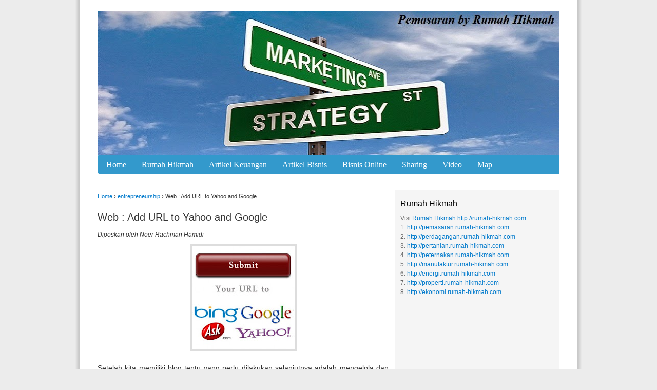

--- FILE ---
content_type: text/html; charset=UTF-8
request_url: http://pemasaran.rumah-hikmah.com/2013/05/web-add-url-to-yahoo-and-google.html
body_size: 18380
content:
<!DOCTYPE html>
<html dir='ltr' xmlns='http://www.w3.org/1999/xhtml' xmlns:b='http://www.google.com/2005/gml/b' xmlns:data='http://www.google.com/2005/gml/data' xmlns:expr='http://www.google.com/2005/gml/expr'>
<head>
<link href='https://www.blogger.com/static/v1/widgets/2944754296-widget_css_bundle.css' rel='stylesheet' type='text/css'/>
<meta content='C2F8C08E8A584FEC090E22D3D1AE0ACA' name='msvalidate.01'/>
<link href='https://plus.google.com/107946478318463571723' rel='publisher'/>
<link href='https://plus.google.com/107946478318463571723' rel='me'/>
<meta content='IE=EmulateIE7' http-equiv='X-UA-Compatible'/>
<meta content='width=1100' name='viewport'/>
<meta content='text/html; charset=UTF-8' http-equiv='Content-Type'/>
<meta content='blogger' name='generator'/>
<link href='http://pemasaran.rumah-hikmah.com/favicon.ico' rel='icon' type='image/x-icon'/>
<link href='http://pemasaran.rumah-hikmah.com/2013/05/web-add-url-to-yahoo-and-google.html' rel='canonical'/>
<link rel="alternate" type="application/atom+xml" title="Rumah Hikmah: Pemasaran - Atom" href="http://pemasaran.rumah-hikmah.com/feeds/posts/default" />
<link rel="alternate" type="application/rss+xml" title="Rumah Hikmah: Pemasaran - RSS" href="http://pemasaran.rumah-hikmah.com/feeds/posts/default?alt=rss" />
<link rel="service.post" type="application/atom+xml" title="Rumah Hikmah: Pemasaran - Atom" href="https://www.blogger.com/feeds/7212206239535494958/posts/default" />

<link rel="alternate" type="application/atom+xml" title="Rumah Hikmah: Pemasaran - Atom" href="http://pemasaran.rumah-hikmah.com/feeds/2762675181280197255/comments/default" />
<!--Can't find substitution for tag [blog.ieCssRetrofitLinks]-->
<link href='https://blogger.googleusercontent.com/img/b/R29vZ2xl/AVvXsEgP8TuTaWtbkwyAUF6JH9SHrJYfYli1DdKObzLTkNWPZ-Nb_5fL09oZJybKx475Q52RW0GwHmX8-ruyo0qdJxJbIQCeE1nq746x-GRfNC97cPxsgnZQm8J9r20zoDXGjCLA2hz4Pscr_P8/s200/add+url.jpg' rel='image_src'/>
<meta content='http://pemasaran.rumah-hikmah.com/2013/05/web-add-url-to-yahoo-and-google.html' property='og:url'/>
<meta content='Web : Add URL to Yahoo and Google' property='og:title'/>
<meta content='     Setelah kita memiliki blog tentu yang perlu dilakukan selanjutnya adalah  mengelola dan mempublikasinya. Mengelola berarti selalu melak...' property='og:description'/>
<meta content='https://blogger.googleusercontent.com/img/b/R29vZ2xl/AVvXsEgP8TuTaWtbkwyAUF6JH9SHrJYfYli1DdKObzLTkNWPZ-Nb_5fL09oZJybKx475Q52RW0GwHmX8-ruyo0qdJxJbIQCeE1nq746x-GRfNC97cPxsgnZQm8J9r20zoDXGjCLA2hz4Pscr_P8/w1200-h630-p-k-no-nu/add+url.jpg' property='og:image'/>
<title>Web : Add URL to Yahoo and Google | Rumah Hikmah: Pemasaran</title>
<meta content='Web : Add URL to Yahoo and Google | Rumah Hikmah: Pemasaran dan terupdate yang mengulas seputar Web : Add URL to Yahoo and Google' name='Description'/>
<meta content='Web : Add URL to Yahoo and Google | Rumah Hikmah: Pemasaran | Web : Add URL to Yahoo and Google' name='Keywords'/>
<meta content='Xju74udHRwzpfI06q_fSlmfzpesB48B_-OYuV1-jdO0' name='google-site-verification'/>
<meta content='73knkcqibeupf4pmoh1rcsf5h9np40w' name='yousaytoo'/>
<meta content='index, follow' name='robots'/>
<meta content='2 days' name='revisit-after'/>
<meta content='id' name='language'/>
<meta content='id' name='geo.country'/>
<meta content='Indonesia' name='geo.placename'/>
<meta content='global' name='distribution'/>
<meta content='text/html; charset=UTF-8' http-equiv='Content-Type'/>
<meta content='general' name='rating'/>
<meta content='follow, all' name='msnbot'/>
<meta content='follow, all' name='alexabot'/>
<meta content='follow, all' name='Slurp'/>
<meta content='follow, all' name='ZyBorg'/>
<meta content='follow, all' name='Scooter'/>
<meta content='ALL' name='SPIDERS'/>
<meta content='ALL' name='WEBCRAWLERS'/>
<meta content='general' name='rating'/>
<meta content='Aeiwi, Alexa, AllTheWeb, AltaVista, AOL Netfind, Anzwers, Canada, DirectHit, EuroSeek, Excite, Overture, Go, Google, HotBot. InfoMak, Kanoodle, Lycos, MasterSite, National Directory, Northern Light, SearchIt, SimpleSearch, WebsMostLinked, WebTop, What-U-Seek, AOL, Yahoo, WebCrawler, Infoseek, Excite, Magellan, LookSmart, bing, CNET, Googlebot' name='search engines'/>
<link href='http://pemasaran.rumah-hikmah.com/2013/05/web-add-url-to-yahoo-and-google.html' rel='canonical'/>
<style id='page-skin-1' type='text/css'><!--
/*
-----------------------------------------------
Blogger Template Style
Name:     Super SEO Blogger Template
Author:   nrachmanbiz
URL:      http://agribisnis-indonesia.com
Modif by : Noer Rachman Hamidi
----------------------------------------------- */
#navbar-iframe {
height:0px;
visibility:hidden;
display:none
}
/* Variable definitions
====================
<Variable name="bgcolor" description="Page Background Color"
type="color" default="#fff">
<Variable name="textcolor" description="Text Color"
type="color" default="#333">
<Variable name="linkcolor" description="Link Color"
type="color" default="#58a">
<Variable name="pagetitlecolor" description="Blog Title Color"
type="color" default="#666">
<Variable name="descriptioncolor" description="Blog Description Color"
type="color" default="#999">
<Variable name="titlecolor" description="Post Title Color"
type="color" default="#c60">
<Variable name="bordercolor" description="Border Color"
type="color" default="#ccc">
<Variable name="sidebarcolor" description="Sidebar Title Color"
type="color" default="#999">
<Variable name="sidebartextcolor" description="Sidebar Text Color"
type="color" default="#666">
<Variable name="visitedlinkcolor" description="Visited Link Color"
type="color" default="#999">
<Variable name="bodyfont" description="Text Font"
type="font" default="normal normal 100% Georgia, Serif">
<Variable name="headerfont" description="Sidebar Title Font"
type="font"
default="normal normal 78% 'Trebuchet MS',Trebuchet,Arial,Verdana,Sans-serif">
<Variable name="pagetitlefont" description="Blog Title Font"
type="font"
default="normal normal 200% Georgia, Serif">
<Variable name="descriptionfont" description="Blog Description Font"
type="font"
default="normal normal 78% 'Trebuchet MS', Trebuchet, Arial, Verdana, Sans-serif">
<Variable name="postfooterfont" description="Post Footer Font"
type="font"
default="normal normal 78% 'Trebuchet MS', Trebuchet, Arial, Verdana, Sans-serif">
<Variable name="startSide" description="Side where text starts in blog language"
type="automatic" default="left">
<Variable name="endSide" description="Side where text ends in blog language"
type="automatic" default="right">
*/
/* Use this with templates/template-twocol.html */
body {
-moz-background-clip:border;
-moz-background-inline-policy:continuous;
-moz-background-origin:padding;
background:#ececec url(https://blogger.googleusercontent.com/img/b/R29vZ2xl/AVvXsEgrKoqYgRUi6CHODZ8RWy7jGNRNdKK-5cFfNc_jkXBl_MbUqM6FcgZuPOHNF0-0YurhLGXub48LvBcl1J3o2p8xrCbYtRCvjcpKKF4HhysUz2BZMwoGS-2rPbXZiHUNbV910mi9fEIEJ6Yc/s1600/kertas.gif) repeat-y center;
color:#333333;
font:15px 'Segoe UI', Calibri, 'Myriad Pro', Myriad, 'Trebuchet MS', Helvetica, sans-serif;
font-size-adjust:none;
font-stretch:normal;
font-style:normal;
font-variant:normal;
font-weight:normal;
line-height:normal;
margin:0;
text-align:center;
}
a:link {
color:#007ACC;
text-decoration:none;
}
a:visited {
color:#007ACC;
text-decoration:none;
}
a:hover {
color:#5588AA;
text-decoration:underline;
}
a img {
border-width:0;
}
#header-wrapper {
-moz-background-clip:border;
-moz-background-inline-policy:continuous;
-moz-background-origin:padding;
background:transparent url(https://blogger.googleusercontent.com/img/b/R29vZ2xl/AVvXsEiSVpwjCXV6ZLInSUUSxMaF0F6WZi-5HPf8RS-jyd9ghNe6VpYnW4IxQkLmdyKdmA-ldJJN5cDGzgFHdJvKPjGdbBI44EslZaym3-FndYQlrgAcfnkzOFLAHcd5TF3UWEDjco0xN5F2soDb/s1600/line.gif) repeat-x scroll left bottom;
height:280px;
width:900px;
}
#header-inner {
background-position:center center;
margin-left:auto;
margin-right:auto;
}
#header {
color:#000000;
text-align:left;
}
#header h1 {
font-family:'Segoe UI', Calibri, 'Myriad Pro', Myriad, 'Trebuchet MS', Helvetica, sans-serif;
font-size:26px;
font-size-adjust:none;
font-stretch:normal;
font-style:normal;
font-variant:normal;
font-weight:bold;
letter-spacing:-1px;
line-height:normal;
margin:5px 5px 0;
padding:15px 20px 3px 0;
text-transform:none;
}
#header a {
color:#000000;
text-decoration:none;
}
#header a:hover {
color:#000000;
}
#header .description {
color:#999999;
font-family:georgia;
font-size:12px;
font-size-adjust:none;
font-stretch:normal;
font-style:italic;
font-variant:normal;
font-weight:normal;
letter-spacing:0;
line-height:normal;
margin:0 5px 5px;
max-width:700px;
padding:0 20px 15px 0;
text-transform:none;
}
#header img {
margin-left:auto;
margin-right:auto;
}
#outer-wrapper {
-moz-background-clip:border;
-moz-background-inline-policy:continuous;
-moz-background-origin:padding;
background:#FFFFFF none repeat scroll 0 0;
border:1px solid #fff;
font-family:'Segoe UI', Calibri, 'Myriad Pro', Myriad, 'Trebuchet MS', Helvetica, sans-serif;
font-size:12px;
font-size-adjust:none;
font-stretch:normal;
font-style:normal;
font-variant:normal;
font-weight:normal;
line-height:normal;
margin:20px auto;
padding:0 10px;
text-align:justify;
width:900px;
}
#main-wrapper {
float:left;
margin-right:10px;
overflow:hidden;
width:567px;
word-wrap:break-word;
}
#sidebar-top {
border-left: 1px solid #dddddd;
border-bottom: 1px solid #dddddd;
background:#F5F5F5;
width:300px;
float:right;
padding:10px;
}
#sidebar-wrapper {
background:transparent url(https://blogger.googleusercontent.com/img/b/R29vZ2xl/AVvXsEgoiKOWGdEM4PE-2uRd0ADwbKY_akX0nA_OmRy0CAllN6YPkhRHFjufl4H1ioEE8_jAaFeABMs_b7ow_9lFqb-h-TZ-BuK7VdBxfTEboUBPST4dxlKypnc00QHONxjr97xJN8jAgSIaxRoo/s1600/sidebg.gif) repeat-y scroll left top;
float:right;
overflow:hidden;
padding-left:8px;
margin-right:13px;
width:362px;
word-wrap:break-word;
}
h2 {
color:#000000;
font-family:'Segoe UI', Calibri, 'Myriad Pro', Myriad, 'Trebuchet MS', Helvetica, sans-serif;
font-size:16px;
font-size-adjust:none;
font-stretch:normal;
font-style:normal;
font-variant:normal;
font-weight:normal;
letter-spacing:0;
line-height:1.5em;
margin-bottom:7px;
margin-top:5px;
}
.post {
margin:0.5em 0 1.5em;
}
.post h1, .post h2 {
color:#007ACC;
font-family:'Segoe UI', Calibri, 'Myriad Pro', Myriad, 'Trebuchet MS', Helvetica, sans-serif;
font-size:20px;
font-weight:normal;
line-height:1em;
margin:0;
padding:0 0 5px;
}
.post h1 a, .post h1 a:visited, .post h1 strong,  .post h2 a, .post h2 a:visited, .post h2 strong {
color:#333;
display:block;
font-weight:normal;
text-decoration:none;
}
.post h1 strong, .post h1 a:hover, .post h2 strong, .post h2 a:hover {
color:#007ACC;
}
.post-body {
font-family:'Segoe UI', Calibri, 'Myriad Pro', Myriad, 'Trebuchet MS', Helvetica, sans-serif;
font-size:14px;
line-height:1.4em;
margin:0 0 0.75em;
}
.post-body blockquote {
line-height:1.3em;
}
.post-footer {
border-bottom:1px solid #EEEEEE;
color:#999999;
font-style:normal;
letter-spacing:0;
margin:0.3em 0;
padding:2px;
text-transform:none;
}
.comment-link {
margin-left:0em;
}
.post img {
border:4px solid #DDDDDD;
}
.post blockquote {
color:#666666;
font-family:'Segoe UI', Calibri, 'Myriad Pro', Myriad, 'Trebuchet MS', Helvetica, sans-serif;
font-style:italic;
margin:1em 20px;
}
.post blockquote p {
margin:0.75em 0;
}
#comments h4 {
color:#666666;
font-weight:normal;
letter-spacing:0.2em;
line-height:1.4em;
margin:1em 0;
font-size:medium;
text-transform:none;
}
#comments-block{border:0px dotted #ccc;width:507px;margin:1.3em 0 1.5em;line-height:1.6em}#comments-block .comment-author{background:#f6f6f6;border-top:1px solid #ddd;margin:.5em 0;padding-left:0px;color:#111}#comments-block .comment-author a:link,a:visited{color:#346ba4}#comments-block .comment-body{padding-left:0px;color:#333}#comments-block .comment-footer{padding-left:0px;margin:.25em 0 2em;line-height:1.5em;font-size:9px;border-top:1px solid #ddd}#comments-block .comment-footer a:link,a:visited{color:#444}#comments-block .comment-body p{text-align:justify;margin:0 1em .75em;padding-left:5px;border-left:3px solid #f0f0f0}#comments-block a:link{color:#c13a10}.deleted-comment{font-style:italic; color:gray}.owner-Body{padding-left:0px;color:#333}.owner-Body p{text-align:justify;margin:0 1em .75em;padding-left:5px;background:#f5f5f5;border-left:3px solid #ddd}
#blog-pager-newer-link {
float:left;
}
#blog-pager-older-link {
float:right;
}
#blog-pager {
text-align:center;
}
.feed-links {
clear:both;
line-height:2.5em;
}
.sidebar {
color:#666666;
line-height:1.5em;
}
.sidebar ul {
list-style-image:none;
list-style-position:outside;
list-style-type:none;
margin:0;
padding:0;
}
.sidebar li {
-moz-background-clip:border;
-moz-background-inline-policy:continuous;
-moz-background-origin:padding;
background:transparent url(https://blogger.googleusercontent.com/img/b/R29vZ2xl/AVvXsEiY5zOXbm27EH8L1uYUORHzWwJVxIQQEOO9_E9q4khXCQuf9qpGx6emR6oT5PmvDsKujKobymsFsT2tnPQ6zitoXozrdjLSBVyUSq0zd4e93yR_UdiGdIjLH5xUF84xYTUSufIsvy31Fxc/s1600/libg300.png) no-repeat scroll left -1px;
line-height:1.5em;
margin:0;
padding:0 0 0.25em 15px;
}
.sidebar .widget, .main .widget {
margin:0 0 0.2em;
padding:0 0 0.2em;
}
.main .Blog {
border-bottom-width:0;
}
.profile-img {
border:1px solid #CCCCCC;
float:left;
margin:0 5px 5px 0;
padding:4px;
}
.profile-data {
color:#999999;
font-family:''Segoe UI', Calibri, 'Myriad Pro', Myriad, 'Trebuchet MS', Helvetica, sans-serif;
font-size:78%;
font-size-adjust:none;
font-stretch:normal;
font-style:normal;
font-variant:normal;
font-weight:bold;
letter-spacing:0.1em;
line-height:1.6em;
margin:0;
text-transform:uppercase;
}
.profile-datablock {
margin:0.5em 0;
}
.profile-textblock {
line-height:1.6em;
margin:0.5em 0;
}
.profile-link {
font-family:'Segoe UI', Calibri, 'Myriad Pro', Myriad, 'Trebuchet MS', Helvetica, sans-serif;
font-size:78%;
font-size-adjust:none;
font-stretch:normal;
font-style:normal;
font-variant:normal;
font-weight:normal;
letter-spacing:0.1em;
line-height:normal;
text-transform:uppercase;
}
/* top navigation */
.topnav { z-index:99; margin:0px; padding:0px; font-family:Georgia, serif; list-style:none; line-height:1; }
.topnav a { z-index:100; position:relative; display:block; text-decoration:none; }
.topnav li { float:left; width:auto; }
.topnav li a { padding:7px 11px 6px 11px; font-size:15px; color:#26b; line-height:16px; text-decoration:none; border-bottom:4px solid #bcd; border-right:1px solid #fff;text-shadow:0 1px #FFFFFF; }
.topnav li a:hover, .topnav li a:active { background:#fff; color:#26b; text-decoration:none; border-bottom:4px solid #94D341; }
.topnav li a:visited { color:#26b; }
.topnav li.first a { background:none; }
.topnav li.last a { padding-right:0px !important; }
.topnav li a.sf-with-ul {  }
.topnav li ul { background:#fff; position:absolute; left:-999em; width:163px; margin:0px 0px 0px -1px; z-index:999; border-right:2px solid #e6e6e6; border-bottom:1px solid #e6e6e6; }
.topnav li ul li { border-bottom:1px solid #e6e6e6; }
.topnav li ul li a, .topnav li ul li a:visited { background:#fff; width:136px; padding:6px 13px; color:#222; font-size:13px; font-weight:normal; border-bottom:none; }
.topnav li ul li a.sf-with-ul { padding:6px 13px; }
.topnav li ul li a:hover { background:#fff; color:#26b; border-bottom:none; }
.topnav li ul ul { margin:-28px 0px 0px 163px; }
.topnav li ul ul li a {  }
.topnav li ul li ul li a {  }
.topnav li:hover, .topnav li.hover { position:static; }
.topnav li:hover ul ul, .topnav li.sfhover ul ul,
.topnav li:hover ul ul ul, .topnav li.sfhover ul ul ul,
.topnav li:hover ul ul ul ul, .topnav li.sfhover ul ul ul ul { left:-999em; }
.topnav li:hover ul, .topnav li.sfhover ul,
.topnav li li:hover ul, .topnav li li.sfhover ul,
.topnav li li li:hover ul, .topnav li li li.sfhover ul,
.topnav li li li li:hover ul, .topnav li li li li.sfhover ul { left:auto; }
/* topnav indicator */
.topnav .sf-sub-indicator { display:none; }
.topnav li ul .sf-sub-indicator { background:url(images/icon-arrow-right.png) no-repeat; position:absolute; display:block; right:0.4em; top:0.9em; width:10px; height:10px; text-indent:-999em; overflow:hidden; }
/* search form */
#search { display:inline; float:right; height:25px; margin:0px 4px 0px 0px; }
#search input { float:left; width:190px; margin:0.5px 0px 0px 0px; padding:4px 6px; font-family:Georgia, serif; font-size:12px; font-style:italic; color:#666; line-height:12px; border:1px solid #ddd; }
#search input.btn { background:none; border:none; margin:8px 0px 0px -22px; padding:0px; width:auto; }
#submenu { background:#000000; height:33px; }
/* category navigation */
.nav { z-index:99; float:left; margin:0px; padding:4px; list-style:none; line-height:1; }
.nav a { position:relative; color:#fff; display:block; z-index:100; text-decoration:none; }
.nav li { float:left; width:auto; }
.nav li a { font:bold 12px/15px Arial, Helvetica, sans-serif; padding:5px 12px; text-decoration:none; }
.nav li a:hover, .nav li a:active, .nav li.current-cat, .nav li.current-cat-parent { background:#26b; color:#fff; }
.nav li a.sf-with-ul {  }
.nav li ul { background:#fff; position:absolute; left:-999em; width:168px; z-index:999; border-right:2px solid #e6e6e6; border-bottom:1px solid #e6e6e6; }
.nav li ul li { border-bottom:1px solid #e6e6e6; }
.nav li ul li a { background:#fff; width:144px; padding:7px 12px; color:#26b; font-size:13px; font-weight:normal; }
.nav li ul li a.sf-with-ul { padding:7px 12px; }
.nav li ul li a:hover { background:#f9f9f9; color:#222; text-decoration:none; }
.nav li ul ul { margin:-29px 0px 0px 168px; }
.nav li ul ul li a {  }
.nav li ul li ul li a {  }
.nav li:hover,.nav li.hover { position:static; }
.nav li:hover ul ul, .nav li.sfhover ul ul,
.nav li:hover ul ul ul, .nav li.sfhover ul ul ul,
.nav li:hover ul ul ul ul, .nav li.sfhover ul ul ul ul { left:-999em; }
.nav li:hover ul, .nav li.sfhover ul,
.nav li li:hover ul, .nav li li.sfhover ul,
.nav li li li:hover ul, .nav li li li.sfhover ul,
.nav li li li li:hover ul, .nav li li li li.sfhover ul { left:auto; }
/* category navigation indicator */
.nav .sf-sub-indicator { display:none; }
.nav li ul .sf-sub-indicator { background:url(images/icon-arrow-right.png) no-repeat; position:absolute; display:block; right:0.4em; top:0.9em; width:10px; height:10px; text-indent:-999em; overflow:hidden; }
#subscribe { background:#f3f3f3; width:308px; padding:8px 5px; border:1px solid #e6e6e6; border-bottom:1px solid #e6e6e6; font-size:8px; }
.subscribe_icons { width:286px; margin:0px auto; }
.subscribe_icons li { display:inline; float:left; margin:0px 2px 5px 2px; width:52px; text-align:center; font-size:11px; }
.subscribe_icons a { display:block; padding:40px 0px 2px; -webkit-transition:all .2s ease-out; -moz-transition:all .2s ease-out; color:#444 !important; }
.subscribe_icons a:hover { color:#26b !important; text-decoration:none; -moz-box-shadow:0px 2px 4px hsla(0,0%,0%,.35); -webkit-box-shadow:0px 2px 4px hsla(0,0%,0%,.35); }
.subscribe_icons .subscribe_buzz a { background:url(https://blogger.googleusercontent.com/img/b/R29vZ2xl/AVvXsEjvg5z4l3gR6GizFw13WQlCrk1H3k2oxgTrIgyOkqzKXbZESTDPaoFDVQQ3EP686D1aK_E1YTWPuE_Qymj35NDi_a3gZXJKKU2KvpnHcx3kj-Ns8XLW8NtQKg60CjylSCSgyuIHCQtOo_Q/s1600/buzz.png) center top no-repeat; }
.subscribe_icons .subscribe_twitter a { background:url(https://blogger.googleusercontent.com/img/b/R29vZ2xl/AVvXsEgxvav-lDDukAi1azWWxDpep_d2MHA8HbO79Qc0xQc0wnwalBXVJL0VCBbWQSGCwEvdSZ1QAEkB3pePEHf3gJfbJXKqlh3jBNbHE9QJlXDN1BPcBy9QwKrvrF5YR2x2vPF4Q5YKGqYhbTs/s1600/twitter1.png) center top no-repeat; }
.subscribe_icons .subscribe_facebook a { background:url(https://blogger.googleusercontent.com/img/b/R29vZ2xl/AVvXsEg1BFzjdMBueXf72JIzGL8UEhQP8RxrerQo6BdPWbn6opwr75B2OsI24yeHdNuDNRnqg-g-C5WiLUrK7kuLX2UQ2Bfyb1w5mxGT2eXAxVwh7W-pvjxLJxUygn40NOs6rMTVTGWfLaWND8Y/s1600/facebook1.png) center top no-repeat; }
.subscribe_icons .subscribe_rss a { background:url(https://blogger.googleusercontent.com/img/b/R29vZ2xl/AVvXsEhK8kc7PLVOWXhc9JohURppht952WpDiLVRr02pxnvEiqJcndPsLnrcuEv668PNBgOsZ7bj9ZXG8LQ2eLnY1kgJBTzLKgC5nN6E8_S0VayngTpzI0MoLnRzWZb4mU3wx5DUXNjIWz7KnSU/s1600/rss1.png) center top no-repeat; }
.subscribe_icons .subscribe_email a { background:url(https://blogger.googleusercontent.com/img/b/R29vZ2xl/AVvXsEgrAvL7bSfcdOf3YClSoS3_U5y-2J3TdKjsPav-Rg4hoWnJtKzGz5FI81nEYo777fG4VO4CQlTwtXuX7Jgn5s_1ojZha5wXqxkiIfOzAOIIkxLhJ5lzdnbwTSabd7uyoiM_kpPL_RIFs0E/s1600/email.png) center top no-repeat; }
.post-title {
font-family:Georgia,serif;
font-size:28px;
color:#2266BB;
font-weight:normal;
line-height:30px;
margin:4px 0 14px 0;
}
#content-wrapper {
margin:0 auto 10px;
overflow:hidden;
padding:0;
width:900px;
}
#comments {
font-family:'Segoe UI', Calibri, 'Myriad Pro', Myriad, 'Trebuchet MS', Helvetica, sans-serif;
}
#footer {
-moz-background-clip:border;
-moz-background-inline-policy:continuous;
-moz-background-origin:padding;
background:transparent url(https://blogger.googleusercontent.com/img/b/R29vZ2xl/AVvXsEiSVpwjCXV6ZLInSUUSxMaF0F6WZi-5HPf8RS-jyd9ghNe6VpYnW4IxQkLmdyKdmA-ldJJN5cDGzgFHdJvKPjGdbBI44EslZaym3-FndYQlrgAcfnkzOFLAHcd5TF3UWEDjco0xN5F2soDb/s1600/line.gif) repeat-x scroll left top;
margin:0 auto;
overflow:hidden;
width:900px;
}
#footer .copyright {
float:right;
}
#footer .link {
float:left;
}
#footer p {
font-size:12px;
margin:0;
padding:12px 0 7px;
text-align:center;
}
.post-comment-link {
-moz-background-clip:border;
-moz-background-inline-policy:continuous;
-moz-background-origin:padding;
margin-left:0px;
padding-left:0px; font-size: large;
}
.breadcrumbs {
padding:5px 5px 5px 0px;
margin: 0px 0px 15px 0px;
font-size:95%;
line-height: 1.4em;
border-bottom:3px double #e6e4e3;
}
.membuatpermalinkblogger
{border: 1px solid #EFF0F1;
padding: 5px;
background: #eeeeee;-moz-border-radius:5px;}
.membuatpermalinkblogger a
{background:none;}
img.float-right {margin: 5px 0px 0 10px;}
img.float-left {margin: 5px 10px 0 0px;}
#DropdownMenu {
background:#3399cc;
border-radius:6px;
width: 900px;
height: 35px;
font-size: 12px;
font-family: Arial, Tahoma, Verdana;
color:#FFFFFF;
font-weight: bold;
margin-bottom: 30px;
padding: 2px;
}
#Dropdownbox {
width: 875px;
border-radius:6px;
float: left;
margin: 0;
padding: 0;
}
#strike {
border-radius:6px;
margin: 0;
padding: 0;
}
#strike ul {
border-radius:6px;
float: left;
list-style: none;
margin: 0;
padding: 0;
}
#strike li {
border-radius:6px;
list-style: none;
margin: 0;
padding: 0;
}
#strike li a, #strike li a:link, #strike li a:visited {
border-radius:6px;
color:#FFFFFF;
display: block;
font-size: 16px;
font-family: Georgia, Times New Roman;
font-weight: normal;
margin: 0;
padding: 9px 15px 8px;
}
#strike li a:hover, #strike li a:active {
border-radius:6px;
background:#FFFFFF;
color:#3399cc;
margin: 0;
padding: 9px 15px 8px;
text-decoration: none;
}
#strike li li a, #strike li li a:link, #strike li li a:visited {
border-radius:6px;
background:#3399cc;
width: 150px;
color:#FFFFFF;
font-size: 14px;
font-family: Georgia, Times New Roman;
font-weight: normal;
float: none;
margin: 0;
padding: 7px 10px;
border-bottom: 1px solid #FFF;
border-left: 1px solid #FFF;
border-right: 1px solid #FFF;
}
#strike li li a:hover, #strike li li a:active {
border-radius:6px;
background:#FFFFFF;
color:#3399cc;
padding: 7px 10px;
}
#strike li {
border-radius:6px;
float: left;
padding: 0;
}
#strike li ul {
border-radius:6px;
z-index: 9999;
position: absolute;
left: -999em;
height: auto;
width: 170px;
margin: 0;
padding: 0;
}
#strike li ul a {
border-radius:6px;
width: 140px;
}
#strike li ul ul {
border-radius:6px;
margin: -32px 0 0 171px;
}
#strike li:hover ul ul, #strike li:hover ul ul ul, #strike li.sfhover ul ul, #strike li.sfhover ul ul ul {
border-radius:6px;
left: -999em;
}
#strike li:hover ul, #strike li li:hover ul, #strike li li li:hover ul, #strike li.sfhover ul, #strike li li.sfhover ul, #strike li li li.sfhover ul {
border-radius:6px;
left: auto;
}
#strike li:hover, #strike li.sfhover {
border-radius:6px;
position: static;
}

--></style>
<script type='text/javascript'> 
var thumbnail_mode = "float" ;
summary_noimg = 250;
summary_img = 220;
img_thumb_height = 120;
img_thumb_width = 220;
</script>
<script type='text/javascript'> 
//<![CDATA[
function removeHtmlTag(b,a){if(b.indexOf("<")!=-1){var d=b.split("<");for(var c=0;c<d.length;c++){if(d[c].indexOf(">")!=-1){d[c]=d[c].substring(d[c].indexOf(">")+1,d[c].length)}}b=d.join("")}a=(a<b.length-1)?a:b.length-2;while(b.charAt(a-1)!=" "&&b.indexOf(" ",a)!=-1){a++}b=b.substring(0,a-1);return b+" [...]"}function createSummaryAndThumb(d){var f=document.getElementById(d);var a="";var b=f.getElementsByTagName("img");var e=summary_noimg;if(b.length>=1){a='<span style="float:left; padding:0px 10px 5px 0px;"><img src="'+b[0].src+'" width="'+img_thumb_width+'px" height="'+img_thumb_height+'px"/></span>';e=summary_img}var c=a+"<div>"+removeHtmlTag(f.innerHTML,e)+"</div>";f.innerHTML=c};
//]]>
</script>
<link href='https://www.blogger.com/dyn-css/authorization.css?targetBlogID=7212206239535494958&amp;zx=1f952136-a716-4a54-aa57-aa2f21b571d3' media='none' onload='if(media!=&#39;all&#39;)media=&#39;all&#39;' rel='stylesheet'/><noscript><link href='https://www.blogger.com/dyn-css/authorization.css?targetBlogID=7212206239535494958&amp;zx=1f952136-a716-4a54-aa57-aa2f21b571d3' rel='stylesheet'/></noscript>
<meta name='google-adsense-platform-account' content='ca-host-pub-1556223355139109'/>
<meta name='google-adsense-platform-domain' content='blogspot.com'/>

</head>
<body>
<div>
<div itemscope='' itemtype='http://data-vocabulary.org/Review'>
<div id='outer-wrapper'><div id='wrap2'>
<!-- skip links for text browsers -->
<span id='skiplinks' style='display:none;'>
<a href='#main'>skip to main </a> |
      <a href='#sidebar'>skip to sidebar</a>
</span>
<div id='header-wrapper'>
<!--second column nav bar-->
<div class='header section' id='header'><div class='widget Header' data-version='1' id='Header1'>
<div id='header-inner'>
<a href='http://pemasaran.rumah-hikmah.com/' style='display: block'>
<img alt='Rumah Hikmah: Pemasaran' height='281px; ' id='Header1_headerimg' src='https://blogger.googleusercontent.com/img/b/R29vZ2xl/AVvXsEjiQT5e0l1zbr05T_bpqqMdcXm5Bj_oiJDcVZcWWAPFVPJaEhhdv6cONXN0MP9C5tcpFUuD8fLf9TaBkCne7zIql1oeYtjR55M37LvBYPeYwqjGHH0duYEZXUGA7Um_Gj9onnN_XOv2Gz4/s1600/rumah+hikmah+header2a.jpg' style='display: block' width='900px; '/>
</a>
</div>
</div></div>
</div>
<div id='content-wrapper'>
<div id='crosscol-wrapper' style='text-align:center'>
<div class='crosscol section' id='crosscol'><div class='widget HTML' data-version='1' id='HTML4'>
<div class='widget-content'>
<div style="text-align:left" id="crosscol-wrapper">
<div id="crosscol" class="crosscol section">

<div id="HTML4" class="widget HTML">
<div class="widget-content">
<div id="DropdownMenu">
       <div id="Dropdownbox">
      <ul id="strike">

<li><a expr:href="data:blog.homepageUrl">Home</a></li>

<li><a href="#">Rumah Hikmah</a>
<ul class="children">
<li><a href="#">Visi</a>
<ul class="children">
<li><a href="http://pemasaran.rumah-hikmah.com" alt="rumah hikmah" target="_blank">Pemasaran</a></li>
<li><a href="http://perdagangan.rumah-hikmah.com" alt="rumah hikmah" target="_blank" rel="nofollow">Perdagangan</a></li>
<li><a href="http://pertanian.rumah-hikmah.com" alt="rumah hikmah" target="_blank" rel="nofollow">Pertanian</a></li>
<li><a href="http://peternakan.rumah-hikmah.com" alt="rumah hikmah" target="_blank" rel="nofollow">Peternakan</a></li>
<li><a href="http://manufaktur.rumah-hikmah.com" alt="rumah hikmah" target="_blank" rel="nofollow">Industri</a></li>
<li><a href="http://properti.rumah-hikmah.com" alt="rumah hikmah" target="_blank" rel="nofollow">Konservasi Lahan</a></li>
<li><a href="http://energi.rumah-hikmah.com" alt="rumah hikmah" target="_blank" rel="nofollow">Energi</a></li>
<li><a href="http://ekonomi.rumah-hikmah.com" alt="rumah hikmah" target="_blank" rel="nofollow">Ekonomi</a></li>
</ul>
</li>
<li><a href="#">Misi</a>
<ul class="children">
<li><a href="http://www.kantor-di-rumah.com" alt="rumah hikmah" target="_blank">Pemasaran</a></li>
<li><a href="http://www.eksportir-indonesia.com" alt="rumah hikmah" target="_blank">Perdagangan</a></li>
<li><a href="http://www.agribisnis-indonesia.com" alt="rumah hikmah" target="_blank">Pertanian</a></li>
<li><a href="http://www.agribisnis-indonesia.com" alt="rumah hikmah" target="_blank">Peternakan</a></li>
<li><a href="http://www.manufaktur-indonesia.com" alt="rumah hikmah" target="_blank">Industri</a></li>
<li><a href="http://www.solusi-properti.com" alt="rumah hikmah" target="_blank">Lahan</a></li>
<li><a href="http://www.manufaktur-indonesia.com" alt="rumah hikmah" target="_blank">Energi</a></li>
<li><a href="http://www.rumah-dinar.com" alt="rumah hikmah" target="_blank">Ekonomi</a></li></ul>
</li>
</ul>
</li>

<li><a href="#">Artikel Keuangan</a>
<ul class="children">
<li><a alt="dinar emas" href="http://www.rumah-dinar.com/2013/02/dinar-islam.html" title="Informasi menganai Dinar di masa ke khalifahan">Dinar Islam</a></li>
<li><a alt="dinar emas" href="http://www.rumah-dinar.com/2013/03/dinar-emas-sebagai-pengukur-kemakmuran-dan-perencanaan-keuangan.html" title="Dinar sebagai pengukur kemakmuran Anda">Pengukur Kemakmuran</a></li>
<li><a alt="dinar emas" href="http://www.rumah-dinar.com/2013/03/investasi-emas-koin-dinar-emas-lantakan-atau-emas-perhiasan.html" title="Investasi Emas: Emas Batangan, Koin Dinar atau Emas Lantakan">Pilihan Investasi</a></li>
<li><a alt="dinar emas" href="http://www.rumah-dinar.com/2013/03/belajar-emas-pelajari-walau-sampai-negeri-china.html" title="Pelajarilah Emas walau sampai ke Negeri China">Belajar Emas</a></li>
<li><a alt="dinar emas" href="http://www.rumah-dinar.com/2013/03/bangun-ketahanan-ekonomi-keluarga-tapi-jangan-menimbun-emas.html" title="Kiat-kiat membangun ketahanan Perekonomian Keluarga">Ekonomi Keluarga</a></li>
<li><a alt="dinar emas" href="http://www.rumah-dinar.com/2013/03/antara-kambing-dinar-emas-dan-inflasi.html" title="Menganalisa Perekonomian Antara Kambing, Dinar dan Inflasi">Dinar dan Inflasi</a></li>
<li><a alt="dinar emas" href="http://www.rumah-dinar.com/2013/03/bukti-bahwa-uang-kertas-itu-memiskinkan-dunia.html" title="Bukti bahwa Uang Kertas itu Memiskinkan Dunia">yg Memiskinkan Dunia</a></li>
<li><a alt="dinar emas" href="http://www.rumah-dinar.com/2013/03/inflasi-mata-uang-yang-terus-menerus.html" title="Inflasi yang terus menerus">Mengapa Inflasi terus</a></li>
<li><a alt="dinar emas" href="http://www.rumah-dinar.com/2013/03/arti-kemakmuran-di-system-dajjal-krisis-mata-uang.html" title="Arti Kemakmuran di System Dajjal">Arti Kemakmuran</a></li>
</ul>
</li>


<li><a href="#">Artikel Bisnis</a>
<ul class="children">
<li><a href="http://www.kantor-di-rumah.com/2012/11/tips-membangun-usaha.html" target="_blank">Tips Membangun Usaha</a></li>
<li><a href="http://www.kantor-di-rumah.com/2012/10/indahnya-mulai-usaha-dengan.html" target="_blank">Indahnya mulai Usaha dgn Bootstrapping</a></li>
<li><a href="http://www.kantor-di-rumah.com/2012/10/perlu-motif-yang-benar-untuk-berani.html" target="_blank">Membuat cita-cita besar</a></li>
<li><a href="http://www.kantor-di-rumah.com/2012/10/rejeki-tidak-terbatas.html" target="_blank">Rejeki Tidak Terbatas</a></li>
<li><a href="http://www.kantor-di-rumah.com/2012/11/reducing-preserving-or-producing.html" target="_blank">Kategorikan Aset Anda</a></li>
<li><a href="http://www.kantor-di-rumah.com/2012/11/bisnis-mandiri-adalah-job-security.html" target="_blank">Bisnis Mandiri kita semua</a></li>
</ul>
</li>

<li><a href="#">Bisnis Online</a>
<ul class="children">
<li><a href="#">Starter</a>
<ul class="children">
<li><a href="http://www.facebook.com">Personal Signup</a></li>
<li><a href="https://register.facebook.com/editaccount.php">Personal Username</a></li>
<li><a href="http://www.facebook.com/pages/browser.php">Pages</a></li>
<li><a href="http://www.facebook.com/username/">Pages Username</a></li>
</ul>
</li>
<li><a href="#">Submit</a>
<ul class="children">
<li><a href="http://www.bing.com/webmaster/SubmitSitePage.aspx">Bing URL Submission</a></li>
<li><a href="http://search.yahoo.com/info/submit.html">Yahoo Submit Your site</a></li>
<li><a href="http://www.google.com/addurl/">Google Add your URL</a></li>
<li><a href="http://www.dmoz.org/">DOMZ</a></li>
</ul>
</li>
<li><a href="#">FB Pages</a>
<ul class="children">
<li><a href="http://www.facebook.com/pages/browser.php">Pages</a></li>
<li><a href="http://www.facebook.com/username/">username</a></li>
<li><a href="http://www.facebook.com/notes_cheatsheet.php">Formating HTML</a></li>
<li><a href="http://www.facebook.com/iwipa?v=app_106878476015645">iwipa</a></li>
</ul>
</li>
<li><a href="#">FB Development</a>
<ul class="children">
<li><a href="http://apps.facebook.com/rssgraffiti/?ref=ts">RSS Graffiti</a></li>
<li><a href="https://www.facebook.com/developers/">Developers</a></li>
<li><a href="http://developers.facebook.com/docs/plugins/">Social Plugins</a></li>
<li><a href="http://developers.facebook.com/docs/reference/plugins/recommendations/">Recommendations</a></li>
<li><a href="http://www.facebook.com/badges/page.php">Page Badges</a></li>
<li><a href="http://www.facebook.com/iframesapp">iFrames for Pages</a></li>
<li><a href="http://www.facebook.com/apps/application.php?id=112493455447504">TabSite | iframe app</a></li>
</ul>
</li>

<li><a href="#">Google</a>
<ul class="children">
<li><a href="http://gmail.com">Create Gmail</a></li>
<li><a href="http://www.blogger.com">Blogspot</a></li>
</ul>
</li>

<li><a href="#">Blogger</a>
<ul class="children">
<li><a href="http://www.blogger.com/home">Blogger</a></li>
<li><a href="http://www.youtube.com/user/BloggerHelp/videos?view=0">Blogger Help</a></li>
<li><a href="http://btemplates.com/">Blogger Templates 1</a></li>
<li><a href="http://www.zoomtemplate.com/">Blogger Templates 2</a></li>
<li><a href="http://www.deluxetemplates.net/">Blogger Templates 3</a></li>
<li><a href="http://www.premiumbloggertemplates.com/">Blogger Templates 4</a></li>
<li><a href="http://www.jotform.me/">Form for Blogger</a></li>
</ul>
</li>

<li><a href="#">SEO</a>
<ul class="children">
<li><a href="http://nrachmanbiz.blogspot.com/2010/11/belajar-seo.html">Teori</a></li>
<li><a href="http://id.wikipedia.org/wiki/Optimisasi_mesin_pencari">Apa itu SEO?</a></li>
<li><a href="http://hans.polinpdg.ac.id/html/">Belajar HTML</a></li>
</ul>
</li>

<li><a href="#">Meta</a>
<ul class="children">
<li><a href="http://www.addme.com/meta.htm">Meta Tag Generator</a></li>
<li><a href="http://nrachmanbiz.blogspot.com/2012/11/membuat-meta-tag.html">Membuat Meta Tag</a></li>
<li><a href="http://www.instantposition.com/seotest.php">Meta Tag Analyzer</a></li>
<li><a href="http://www.metamend.com/seo-tools/keyword-density-analyzer.html">Meta Tags keyword Density</a></li>
</ul>
</li>

<li><a href="#">Publisher</a>
<ul class="children">
<li><a href="http://www.slideshare.net">Slideshare</a></li>
<li><a href="http://soundcloud.com/">Soundcloud</a></li>
<li><a href="http://http://vimeo.com/">Vimeo</a></li>
<li><a href="http://youtube.com">Youtube</a></li>
</ul>
</li>

<li><a href="#">lain-lain</a>
<ul class="children">
<li><a href="http://www.facebook.com/belajar.blog.untuk.bisnis/notes">Belajar Bisnis</a></li>
<li><a href="http://www.slideshare.net/nrachmanbiz/presentasi-kantor-di-rumah-14940735">Analisa dan Strategi Bisnis</a></li>
<li><a href="http://www.kaskus.us/showthread.php?t=7802110">Mengenal Robot Google</a></li>
<li><a href="http://searchenginewatch.com/article/2048976/Major-Search-Engines-and-Directories">Search Engine and Directory</a></li>
</ul>
</li>
</ul>
</li>

<li><a href="https://secure.jotform.me/form/41228340637451">Sharing</a></li>
		
<li><a href="http://www.youtube.com/user/nrachmanbiz/videos">Video</a></li>

<li><a href="http://goo.gl/maps/Xf7wq">Map</a></li>

      </ul>
    </div>
  </div>
</div>
<div class="clear"></div>
<span class="widget-item-control">
<span class="item-control blog-admin">
<a title="Edit" target="configHTML4" onclick="return _WidgetManager._PopupConfig(document.getElementById(&quot;HTML4&quot;));" href="//www.blogger.com/rearrange?blogID=760282577881279283&amp;widgetType=HTML&amp;widgetId=HTML4&amp;action=editWidget&amp;sectionId=crosscol" class="quickedit">
<img width="18" height="18" src="http://img1.blogblog.com/img/icon18_wrench_allbkg.png" alt="" />
</a>
</span>
</span>
<div class="clear"></div>
</div></div>
</div>
</div>
<div class='clear'></div>
</div></div>
</div>
<div id='main-wrapper'>
<div class='main section' id='main'><div class='widget Blog' data-version='1' id='Blog1'>
<div class='breadcrumbs' xmlns:v='http://rdf.data-vocabulary.org/#'>
<span typeof='v:Breadcrumb'><a href='http://pemasaran.rumah-hikmah.com/' property='v:title' rel='v:url'>Home</a></span>

&#8250; <span typeof='v:Breadcrumb'><a href='http://pemasaran.rumah-hikmah.com/search/label/entrepreneurship' property='v:title' rel='v:url'>entrepreneurship</a></span>

&#8250; <span>Web : Add URL to Yahoo and Google</span>
</div>
<div class='blog-posts hfeed'>
<!--Can't find substitution for tag [defaultAdStart]-->
<div class='post hentry'>
<a name='2762675181280197255'></a>
<h1 class='post-title entry-title'>
<a href='http://pemasaran.rumah-hikmah.com/2013/05/web-add-url-to-yahoo-and-google.html'>Web : Add URL to Yahoo and Google</a>
</h1>
<div class='post-header-line-1'></div>
<p><i>Diposkan oleh
<span class='fn'>Noer Rachman Hamidi</span></i></p>
<div class='post-body entry-content'>
<div class="post-header">
</div>
<div class="separator" style="clear: both; text-align: center;">
<a href="https://blogger.googleusercontent.com/img/b/R29vZ2xl/AVvXsEgP8TuTaWtbkwyAUF6JH9SHrJYfYli1DdKObzLTkNWPZ-Nb_5fL09oZJybKx475Q52RW0GwHmX8-ruyo0qdJxJbIQCeE1nq746x-GRfNC97cPxsgnZQm8J9r20zoDXGjCLA2hz4Pscr_P8/s1600/add+url.jpg" imageanchor="1" style="margin-left: 1em; margin-right: 1em;"><img border="0" height="200" src="https://blogger.googleusercontent.com/img/b/R29vZ2xl/AVvXsEgP8TuTaWtbkwyAUF6JH9SHrJYfYli1DdKObzLTkNWPZ-Nb_5fL09oZJybKx475Q52RW0GwHmX8-ruyo0qdJxJbIQCeE1nq746x-GRfNC97cPxsgnZQm8J9r20zoDXGjCLA2hz4Pscr_P8/s200/add+url.jpg" width="200" /></a></div>
<br />
Setelah kita memiliki blog tentu yang perlu dilakukan selanjutnya adalah  mengelola dan mempublikasinya. Mengelola berarti selalu melakukan  pengkinian (<i>updating</i>) akan isi blog. Sedang mempublikasikan  berada pada jalur menyebarkannya seluas mungkin agar banyak yang  mengenal blog yang kita miliki.<br />
<br />
Maka tak heran bila pertanyaan  awal yang sering diajukan blogger pemula yang sadar akan pentingnya blog  terindeks oleh mesin pencari adalah "bagaimana cara mendaftar ke  Google/Yahoo?". Kedua mesin pencari yang disebut barusan adalah situs  pencari rujukan paling terkemuka. Tentu banyak yang sudah memanfaatkan  mesin pencari <a href="http://google.com/">Google</a> dan <a href="http://yahoo.com/">Yahoo</a> kan? tentu pula sadar akan ampuhnya kemampuan mereka untuk menunjang publikasi blog yang lebih luas.<br />
<br />
Nah, bila setuju untuk melakukan pendaftaran ke mesin pencari tadi, berikut cara yang bisa kita tempuh :<br />
<br />
1. Mendaftar ke Google.<br />
Buka alamat tautan berikut : <a href="http://www.google.com/addurl/">http://www.google.com/addurl/</a><br />
Masukan alamat URL, kata kunci (pada kolom <i>Comments</i>) dan masukan rangkain huruf untuk verifikasi. Terakhir klik tombol <b>Add URL</b>.<br />
<br />
<a href="https://blogger.googleusercontent.com/img/b/R29vZ2xl/AVvXsEgjJE7DU22kzGn2qPjkdB8TK5v1CrFjSn82NO1FdMmuqxmC9sRAQUixF00rolWT5ZD9YUWH1GB06TvaU4HzKIZWVcLvGB-0RHw7NbUUoRbhWF9y1oqQ6dpmDUPI0n-sEXAAn2_NieHZ4l82/s1600-h/addurlingoogle.png"><img alt="" border="0" id="BLOGGER_PHOTO_ID_5070248541834607986" src="https://blogger.googleusercontent.com/img/b/R29vZ2xl/AVvXsEgjJE7DU22kzGn2qPjkdB8TK5v1CrFjSn82NO1FdMmuqxmC9sRAQUixF00rolWT5ZD9YUWH1GB06TvaU4HzKIZWVcLvGB-0RHw7NbUUoRbhWF9y1oqQ6dpmDUPI0n-sEXAAn2_NieHZ4l82/s320/addurlingoogle.png" style="cursor: pointer; display: block; height: 174px; margin: 0px auto 10px; text-align: center; width: 471px;" /></a><br />
2. Mendaftar ke Yahoo.<span class="fullpost"><br />Buka alamat berikut : <a href="https://siteexplorer.search.yahoo.com/submit">https://siteexplorer.search.yahoo.com/submit</a><br />Namun  persyaratannya untuk mendaftar ke Yahoo adalah kita harus memiliki akun  Yahoo. Maka bila kita akan membuka alamat diatas akan diminta untuk  masuk log (<i>log in</i>) terlebih dahulu.<br />Masukan alamat URL blog pada kolom seperti tertayang berikut :<br /><br /><a href="https://blogger.googleusercontent.com/img/b/R29vZ2xl/AVvXsEiqkHUaJ3DGtDyaLd8BGYcW_bnNdtfwdDOiz_luMdc2CHTF9527pLm_7IMv4HGeSEqldhajjFYkik8i9jx-N2ddj47BYWLKWrN1XrfFDVwqPUH_LzIQ8ccmm0ukJ6GQfX_8nl9iRnuFzoEA/s1600-h/addurlinyahoo.png"><img alt="" border="0" id="BLOGGER_PHOTO_ID_5070248743698070914" src="https://blogger.googleusercontent.com/img/b/R29vZ2xl/AVvXsEiqkHUaJ3DGtDyaLd8BGYcW_bnNdtfwdDOiz_luMdc2CHTF9527pLm_7IMv4HGeSEqldhajjFYkik8i9jx-N2ddj47BYWLKWrN1XrfFDVwqPUH_LzIQ8ccmm0ukJ6GQfX_8nl9iRnuFzoEA/s320/addurlinyahoo.png" style="cursor: pointer; display: block; height: 86px; margin: 0px auto 10px; text-align: center; width: 446px;" /></a>.<br /><br />OK, selamat!, kini blognya menjadi semakin dikenal luas :).<br /><br />Tag  : add url google, memasukan url ke search engine, mendaftar ke mesin  pencari, add to google, add to yahoo, agar blog muncul di google atau  yahoo, addurl google indonesia.<br /><br />Posted by <a href="http://www.facebook.com/kantor.di.rumah">Kantor di Rumah</a></span><br />
<div>
<br /></div>
<div>
<br /></div>
<div>
<br /></div>
<div>
<br /></div>

Description: <span itemprop='description'>Web : Add URL to Yahoo and Google</span><br/>
Rating: <span itemprop='rating'>4.5</span><br/>
Reviewer: <span itemprop='reviewer'>google.com</span><br/>
ItemReviewed: <span itemprop='itemreviewed'>Web : Add URL to Yahoo and Google</span>
<div class='membuatpermalinkblogger'>
<center><small>Kami akan sangat berterima kasih apabila anda menyebar luaskan artikel <strong><u><a href='http://pemasaran.rumah-hikmah.com/2013/05/web-add-url-to-yahoo-and-google.html'>Web : Add URL to Yahoo and Google</a></u></strong> ini pada akun jejaring sosial anda, dengan URL : <strong>http://pemasaran.rumah-hikmah.com/2013/05/web-add-url-to-yahoo-and-google.html</strong></small></center></div>
<p><a class='addthis_button' href='http://addthis.com/bookmark.php?v=250&pub=xa-4b2521142e6ff775'><img alt='Bookmark and Share' height='16' src='http://s7.addthis.com/static/btn/v2/lg-share-en.gif' style='border: 0pt none ;' width='125'/></a><div><script src='http://s7.addthis.com/js/250/addthis_widget.js#pub=xa-4b2521142e6ff775' type='text/javascript'></script></div></p>
<div style='clear: both;'></div>
</div>
<div class='post-footer'>
<div class='post-footer-line post-footer-line-1'><span class='post-author vcard'>
</span>
<span class='post-timestamp'>
</span>
<span class='post-comment-link'>
</span>
<span class='post-icons'>
<span class='item-control blog-admin pid-280258482'>
<a href='https://www.blogger.com/post-edit.g?blogID=7212206239535494958&postID=2762675181280197255&from=pencil' title='Edit Post'>
<img alt='' class='icon-action' height='18' src='http://www.blogger.com/img/icon18_edit_allbkg.gif' width='18'/>
</a>
</span>
</span>
</div>
<div class='post-footer-line post-footer-line-2'><span class='post-labels'>
Label:
<a href='http://pemasaran.rumah-hikmah.com/search/label/entrepreneurship' rel='tag'>entrepreneurship</a>
</span>
</div>
<div class='post-footer-line post-footer-line-3'></div>
</div>
</div>
<div class='comments' id='comments'>
<a name='comments'></a>
<div id='backlinks-container'>
<div id='Blog1_backlinks-container'>
</div>
</div>
</div>
<!--Can't find substitution for tag [adEnd]-->
</div>
<div class='blog-pager' id='blog-pager'>
<span id='blog-pager-newer-link'>
<a class='blog-pager-newer-link' href='http://pemasaran.rumah-hikmah.com/2013/05/membuat-meta-tag.html' id='Blog1_blog-pager-newer-link' title='Newer Post'>Newer Post</a>
</span>
<span id='blog-pager-older-link'>
<a class='blog-pager-older-link' href='http://pemasaran.rumah-hikmah.com/2013/05/ulasan-the-secret-rhonda-byrne.html' id='Blog1_blog-pager-older-link' title='Older Post'>Older Post</a>
</span>
<a class='home-link' href='http://pemasaran.rumah-hikmah.com/'>Home</a>
</div>
<div class='clear'></div>
</div><div class='widget Text' data-version='1' id='Text2'>
<div class='widget-content'>
<a alt="coconut fiber indonesia" href="http://www.eksportir-indonesia.com/2011/04/coconut-coir-fiber.html">coconut fiber indonesia</a> - <a alt="civet coffee beans luwak indonesia" href="http://www.eksportir-indonesia.com/2012/04/civet-coffee-beans-kopi-luwak-indonesia.html">civet coffee beans luwak indonesia</a> - <a alt="rumah baru dekat tol di jatiasih" href="http://www.solusi-properti.com/2013/05/jual-rumah-baru-siap-huni-di-bekasi-lokasi-strategis-dekat-pintu-tol-jorr-jatiasih.html">rumah baru dekat tol di jatiasih</a> - <a alt="eksportir indonesia" href="http://www.eksportir-indonesia.com/">eksportir indonesia</a> - <a alt="solusi properti" href="http://www.solusi-properti.com/">solusi properti</a> - <a alt="rumah dinar" href="http://www.rumah-dinar.com/">rumah dinar</a> - <a alt="manufaktur indonesia" href="http://www.manufaktur-indonesia.com/">manufaktur indonesia</a> - <a alt="agribisnis indonesia" href="http://www.agribisnis-indonesia.com/">agribisnis indonesia -</a> <a alt="white copra indonesia" href="http://www.eksportir-indonesia.com/2012/03/white-copra-indonesia.html">white copra indonesia</a> - <a alt="coconut coir pellets" href="http://www.eksportir-indonesia.com/2011/06/coco-peats-coconut-coir-peats.html">coconut coir pellets</a> - <a alt="jual panel beton murah siap pakai" href="http://www.solusi-properti.com/2014/04/panel-beton-ringan-siap-pakai-nitton-harga-murah.html">jual panel beton murah siap pakai</a> - <a alt="jasa pasang panel beton" href="http://www.solusi-properti.com/2014/04/jasa-pasang-utk-pemasangan-pagar-panel-beton-dan-siap-pakai-ringan-harga-murah.html">jasa pasang panel beton</a> - <a alt="jual komponen nepel, mur, baut, spare parts ac, kuningan" href="http://www.manufaktur-indonesia.com/2013/10/jual-komponen-kuningan-baut-mur-nepel-nipel-neple-spare-parts-dan-manufaktur-kuningan.html">jual komponen nepel, mur, baut, spare parts ac, kuningan</a> - <a alt="komponen, nepel, mur, baut, ac, kuningan" href="http://www.manufaktur-indonesia.com/2013/10/jual-komponen-kuningan-baut-mur-nepel-nipel-neple-spare-parts-dan-manufaktur-kuningan.html">komponen, nepel, mur, baut, ac, kuningan</a> - <a alt="industri manufaktur pengecoran kuningan" href="http://www.manufaktur-indonesia.com/2014/05/industri-manufaktur-cor-kuningan-brass-foundry-casting.html">industri manufaktur pengecoran kuningan</a> - <a alt="brass foundry casting manufacturer" href="http://www.manufaktur-indonesia.com/2014/05/industri-manufaktur-cor-kuningan-brass-foundry-casting.html">brass foundry casting manufacturer</a> - <a alt="brass billets, bullets, neple, nut, bolt, fitting, parts" href="http://www.manufaktur-indonesia.com/2014/05/brass-foundry-casting-manufacture-in-indonesia-for-brass-billets-bullets-neple-nut-valve-fitting-parts.html">brass billets, bullets, neple, nut, bolt, fitting, parts</a> - <a alt="tanah di kawasan strategis" href="http://www.solusi-properti.com/">tanah di kawasan strategis</a> - <a alt="rumah baru eksklusif dekat tol" href="http://www.solusi-properti.com/">rumah baru eksklusif dekat tol</a> - <a alt="rumah murah dekat tol" href="http://www.solusi-properti.com/">rumah murah dekat tol</a> - <a alt="jual tanah di sudirman" href="http://www.solusi-properti.com/">jual tanah di sudirman</a> - <a alt="jual tanah di kuningan" href="http://www.solusi-properti.com/">jual tanah di kuningan</a> - <a alt="jual tanah dekat menteng" href="http://www.solusi-properti.com/" properti="">jual tanah dekat menteng</a> - <a alt="paket tour perjalanan wisata" href="http://www.paket-tour-perjalanan-wisata.com/">paket tour perjalanan wisata</a> - <a alt="apakah dinar emas" href="http://www.rumah-dinar.com/2013/02/dinar-islam.html">apakah dinar emas</a> - <a alt="tanya jawab dinar" href="http://www.rumah-dinar.com/2013/02/tanya-jawab-dinar.html">tanya jawab dinar</a> - <a alt="jual dinar" href="http://www.rumah-dinar.com/2013/02/jual-beli-dinar.html">jual dinar</a> - <a alt="beli dinar" href="http://www.rumah-dinar.com/2013/02/jual-beli-dinar.html">beli dinar</a> - <a alt="dinar emas" href="http://www.rumah-dinar.com/">dinar emas</a> - <a href="http://jual-larva-bibit-benih-lele-sangkuriang.agribisnis-indonesia.com/2014/05/jual-benih-bibit-lele-sangkuriang-4-5-dan-5-7-murah-siap-tebar.html" alt="jual benih lele">jual benih lele</a> - <a href="http://jual-larva-bibit-benih-lele-sangkuriang.agribisnis-indonesia.com/2014/05/jual-benih-bibit-lele-sangkuriang-4-5-dan-5-7-murah-siap-tebar.html" alt="jual bibit lele">jual bibit lele</a> - <a href="http://jual-larva-bibit-benih-lele-sangkuriang.agribisnis-indonesia.com/2014/05/jual-benih-bibit-lele-sangkuriang-4-5-dan-5-7-murah-siap-tebar.html" alt="benih lele">benih lele</a> - <a href="http://jual-larva-bibit-benih-lele-sangkuriang.agribisnis-indonesia.com/2014/05/jual-benih-bibit-lele-sangkuriang-4-5-dan-5-7-murah-siap-tebar.html" alt="bibit lele">bibit lele</a> - <a href="http://jual-larva-bibit-benih-lele-sangkuriang.agribisnis-indonesia.com" alt="lele sangkuriang">lele sangkuriang</a> -
</div>
<div class='clear'></div>
</div></div>
</div>
<div id='sidebar-top'>
<div class='sidebar section' id='sidebar'><div class='widget HTML' data-version='1' id='HTML1'>
<h2 class='title'>Rumah Hikmah</h2>
<div class='widget-content'>
Visi <a href="http://www.rumah-hikmah.com/" target="_blank">Rumah Hikmah http://rumah-hikmah.com</a> : <br />
1. <a href="http://pemasaran.rumah-hikmah.com/" target="_blank" alt="Pemasaran Rumah Hikmah">http://pemasaran.rumah-hikmah.com</a><br />
2. <a href="http://perdagangan.rumah-hikmah.com/" target="_blank" alt="Perdagangan Rumah Hikmah" rel="nofollow">http://perdagangan.rumah-hikmah.com</a><br />
3. <a href="http://pertanian.rumah-hikmah.com/" target="_blank" alt="Pertanian Rumah Hikmah" rel="nofollow">http://pertanian.rumah-hikmah.com</a><br />
4. <a href="http://peternakan.rumah-hikmah.com/" target="_blank" alt="Peternakan Rumah Hikmah" rel="nofollow">http://peternakan.rumah-hikmah.com</a><br />
5. <a href="http://manufaktur.rumah-hikmah.com/" target="_blank" alt="Manufaktur Rumah Hikmah" rel="nofollow">http://manufaktur.rumah-hikmah.com</a><br />
6. <a href="http://energi.rumah-hikmah.com/" target="_blank" alt="Energi Rumah Hikmah" rel="nofollow">http://energi.rumah-hikmah.com</a><br />
7. <a href="http://properti.rumah-hikmah.com/" target="_blank" alt="Properti Rumah Hikmah" rel="nofollow">http://properti.rumah-hikmah.com</a><br />
8. <a href="http://ekonomi.rumah-hikmah.com/" target="_blank" alt="Ekonomi Rumah Hikmah" rel="nofollow">http://ekonomi.rumah-hikmah.com</a> <br /><br />
<p><iframe allowfullscreen="" frameborder="0" height="225" src="http://www.youtube.com/embed/uxFCiyM-xJA" width="300"></iframe><br /></p>
</div>
<div class='clear'></div>
</div><div class='widget HTML' data-version='1' id='HTML2'>
<div class='widget-content'>
<!-- Facebook Badge START -->
<a href="http://www.facebook.com/nrachmanbiz" rel="nofollow" target="_TOP" style="font-family: &quot;lucida grande&quot;,tahoma,verdana,arial,sans-serif; font-size: 12px; font-variant: normal; font-style: normal; font-weight: normal; color: rgb(59, 89, 152); text-decoration: none;" title="Me on FB"><b>Noer Rachman Hamidi</b></a><br/>
<a href="ymsgr:addfriend?nrachmanbiz@ymail.com"><img src="http://opi.yahoo.com/online?u=nrachmanbiz@ymail.com&amp;m=g&amp;t=2" border="0" /></a><br/>
<a href="http://www.facebook.com/nrachmanbiz" rel="nofollow" target="_TOP" style="font-family: &quot;lucida grande&quot;,tahoma,verdana,arial,sans-serif; font-size: 12px; font-variant: normal; font-style: normal; font-weight: normal; color: rgb(59, 89, 152); text-decoration: none;" title="Me on FB">Jl. Prof DR Lafran Pane No.26, Cimanggis, Depok</a><br/>
<a href="http://www.facebook.com/nrachmanbiz" rel="nofollow" target="_TOP" style="font-family: &quot;lucida grande&quot;,tahoma,verdana,arial,sans-serif; font-size: 12px; font-variant: normal; font-style: normal; font-weight: normal; color: rgb(59, 89, 152); text-decoration: none;" title="Me on FB">HP: 0811-141131</a><br/>
<a href="http://www.facebook.com/nrachmanbiz" rel="nofollow" target="_TOP" style="font-family: &quot;lucida grande&quot;,tahoma,verdana,arial,sans-serif; font-size: 12px; font-variant: normal; font-style: normal; font-weight: normal; color: rgb(59, 89, 152); text-decoration: none;" title="Me on FB">SMS: 0856-111-1819</a><br/>
<a href="http://www.facebook.com/nrachmanbiz" rel="nofollow" target="_TOP" style="font-family: &quot;lucida grande&quot;,tahoma,verdana,arial,sans-serif; font-size: 12px; font-variant: normal; font-style: normal; font-weight: normal; color: rgb(59, 89, 152); text-decoration: none;" title="Me on FB">BBM: 740240F6</a><br/>
<a href="http://www.facebook.com/nrachmanbiz" rel="nofollow" target="_TOP" style="font-family: &quot;lucida grande&quot;,tahoma,verdana,arial,sans-serif; font-size: 12px; font-variant: normal; font-style: normal; font-weight: normal; color: rgb(59, 89, 152); text-decoration: none;" title="Me on FB">GTalk: nrachmanbiz</a><br/>
<a href="http://www.facebook.com/nrachmanbiz" rel="nofollow" target="_TOP" style="font-family: &quot;lucida grande&quot;,tahoma,verdana,arial,sans-serif; font-size: 12px; font-variant: normal; font-style: normal; font-weight: normal; color: rgb(59, 89, 152); text-decoration: none;" title="Me on FB">Skype: nrachmanbiz</a><br/>
<a href="mailto:nrachmanbiz@gmail.com" target="_TOP" style="font-family: &quot;lucida grande&quot;,tahoma,verdana,arial,sans-serif; font-size: 12px; font-variant: normal; font-style: normal; font-weight: normal; color: rgb(59, 89, 152); text-decoration: none;" title="kirim email ke nrachmanbiz@gmail.com">Email: nrachmanbiz@gmail.com<br/></a>
<!-- Facebook Badge END -->
</div>
<div class='clear'></div>
</div><div class='widget PopularPosts' data-version='1' id='PopularPosts1'>
<h2>Popular Posts</h2>
<div class='widget-content popular-posts'>
<ul>
<li>
<div class='item-title'><a href='http://pemasaran.rumah-hikmah.com/2013/05/web-add-url-to-yahoo-and-google.html'>Web : Add URL to Yahoo and Google</a></div>
<div class='item-snippet'>     Setelah kita memiliki blog tentu yang perlu dilakukan selanjutnya adalah  mengelola dan mempublikasinya. Mengelola berarti selalu melak...</div>
</li>
<li>
<div class='item-title'><a href='http://pemasaran.rumah-hikmah.com/2014/03/membangun-penguasaan-pasar-mandiri.html'>Membangun Penguasaan Pasar Mandiri</a></div>
<div class='item-snippet'>   Sebelum Rasulullah Shallallahu &#8216;Alaihi Wasallam dengan kaum Muhajirin hijrah ke Madinah, ekonomi masyarakat Madinah berada dalam cengkera...</div>
</li>
<li>
<div class='item-title'><a href='http://pemasaran.rumah-hikmah.com/2013/05/ulasan-the-secret-rhonda-byrne.html'>Ulasan: The Secret ( Rhonda Byrne )</a></div>
<div class='item-snippet'>      PREFACE   Sebuah rahasia besar telah diungkap. Rhonda Byrne (2006), dengan bukunya The Secret, serta Michael J. Losier (2006) dengan b...</div>
</li>
<li>
<div class='item-title'><a href='http://pemasaran.rumah-hikmah.com/2013/05/kisah-air-angin-dan-nama-baik.html'>Kisah Air, Angin dan Nama Baik</a></div>
<div class='item-snippet'>Alkisah pada suatu ketika, Angin, Air, dan Nama Baik sedang mengadakan perjalanan bersama-sama. Angin, biasa datang terburu-buru seperti ora...</div>
</li>
<li>
<div class='item-title'><a href='http://pemasaran.rumah-hikmah.com/2013/05/akhlak-dan-etika-bekerja-dalam-islam.html'>AKHLAK DAN ETIKA BEKERJA DALAM ISLAM</a></div>
<div class='item-snippet'> AKHLAK &amp; ETIKA BEKERJA DALAM ISLAM     Bekerja Sebagai Satu Kewajiban Seorang Hamba Kepada Allah SWT   Allah SWT memerintahkan bekerja ...</div>
</li>
<li>
<div class='item-title'><a href='http://pemasaran.rumah-hikmah.com/2013/05/sesungguhnya-sesudah-kesulitan-itu-ada-kemudahan.html'>...sesungguhnya sesudah kesulitan itu ada kemudahan</a></div>
<div class='item-snippet'>    Ada seseorang yang susah bangkit dari keterpurukan setelah di PHK. Dia mau mencari kerja, umur sudah tidak muda lagi. Dia mau menjalanka...</div>
</li>
<li>
<div class='item-title'><a href='http://pemasaran.rumah-hikmah.com/2014/05/mencari-wasilah-dalam-usaha-memperoleh-rejeki-motivasi-islami.html'>Mencari Wasilah dalam Usaha Memperoleh Rejeki</a></div>
<div class='item-snippet'>   &#8220;Hai orang-orang yang beriman, bertakwalah kepada Allah dan carilah wasilah (jalan) yang mendekatkan diri kepada-Nya, dan berjihadlah pad...</div>
</li>
</ul>
<div class='clear'></div>
</div>
</div><div class='widget BlogSearch' data-version='1' id='BlogSearch1'>
<h2 class='title'>Search</h2>
<div class='widget-content'>
<div id='BlogSearch1_form'>
<form action='http://pemasaran.rumah-hikmah.com/search' class='gsc-search-box' target='_top'>
<table cellpadding='0' cellspacing='0' class='gsc-search-box'>
<tbody>
<tr>
<td class='gsc-input'>
<input autocomplete='off' class='gsc-input' name='q' size='10' title='search' type='text' value=''/>
</td>
<td class='gsc-search-button'>
<input class='gsc-search-button' title='search' type='submit' value='Search'/>
</td>
</tr>
</tbody>
</table>
</form>
</div>
</div>
<div class='clear'></div>
</div><div class='widget Attribution' data-version='1' id='Attribution1'>
<div class='widget-content' style='text-align: center;'>
Powered by <a href='https://www.blogger.com' target='_blank'>Blogger</a>.
</div>
<div class='clear'></div>
</div><div class='widget Navbar' data-version='1' id='Navbar1'><script type="text/javascript">
    function setAttributeOnload(object, attribute, val) {
      if(window.addEventListener) {
        window.addEventListener('load',
          function(){ object[attribute] = val; }, false);
      } else {
        window.attachEvent('onload', function(){ object[attribute] = val; });
      }
    }
  </script>
<div id="navbar-iframe-container"></div>
<script type="text/javascript" src="https://apis.google.com/js/platform.js"></script>
<script type="text/javascript">
      gapi.load("gapi.iframes:gapi.iframes.style.bubble", function() {
        if (gapi.iframes && gapi.iframes.getContext) {
          gapi.iframes.getContext().openChild({
              url: 'https://www.blogger.com/navbar/7212206239535494958?po\x3d2762675181280197255\x26origin\x3dhttp://pemasaran.rumah-hikmah.com',
              where: document.getElementById("navbar-iframe-container"),
              id: "navbar-iframe"
          });
        }
      });
    </script><script type="text/javascript">
(function() {
var script = document.createElement('script');
script.type = 'text/javascript';
script.src = '//pagead2.googlesyndication.com/pagead/js/google_top_exp.js';
var head = document.getElementsByTagName('head')[0];
if (head) {
head.appendChild(script);
}})();
</script>
</div><div class='widget HTML' data-version='1' id='HTML3'>
<div class='widget-content'>
<iframe id="JotFormIFrame" onload="window.parent.scrollTo(0,0)" allowtransparency="true" src="http://form.jotform.me/form/31383590178459" frameborder="0" style="width:100%; height:706px; border:none;" scrolling="no"></iframe>
<script type="text/javascript">window.handleIFrameMessage = function(e) {var args = e.data.split(":");var iframe = document.getElementById("JotFormIFrame");if (!iframe)return;switch (args[0]) {case "scrollIntoView":iframe.scrollIntoView();break;case "setHeight":iframe.style.height = args[1] + "px";break;}};if (window.addEventListener) {window.addEventListener("message", handleIFrameMessage, false);} else if (window.attachEvent) {window.attachEvent("onmessage", handleIFrameMessage);}</script>
</div>
<div class='clear'></div>
</div><div class='widget LinkList' data-version='1' id='LinkList1'>
<div class='widget-content'>
<ul>
<li><a href='http://http://jual-larva-bibit-benih-lele-sangkuriang.agribisnis-indonesia.com'>lele sangkuriang</a></li>
<li><a href='http://jual-larva-bibit-benih-lele-sangkuriang.agribisnis-indonesia.com/2014/05/jual-benih-bibit-lele-sangkuriang-4-5-dan-5-7-murah-siap-tebar.html'>bibit lele</a></li>
<li><a href='http://jual-larva-bibit-benih-lele-sangkuriang.agribisnis-indonesia.com/2014/05/jual-benih-bibit-lele-sangkuriang-4-5-dan-5-7-murah-siap-tebar.html'>benih lele</a></li>
<li><a href='http://jual-larva-bibit-benih-lele-sangkuriang.agribisnis-indonesia.com/2014/05/jual-benih-bibit-lele-sangkuriang-4-5-dan-5-7-murah-siap-tebar.html'>jual bibit lele</a></li>
<li><a href='http://jual-larva-bibit-benih-lele-sangkuriang.agribisnis-indonesia.com/2014/05/jual-benih-bibit-lele-sangkuriang-4-5-dan-5-7-murah-siap-tebar.html'>jual benih lele</a></li>
<li><a href='http://nrachmanbiz.blogspot.com'>Noer Rachman Hamidi</a></li>
<li><a href='http://www.info-bisnis.org'>Informasi Bisnis Indonesia</a></li>
<li><a href='http://www.rumah-hikmah.com'>Rumah Hikmah</a></li>
<li><a href='http://www.kantor-di-rumah.com'>Kantor di Rumah</a></li>
<li><a href='http://www.solusi-properti.com'>Solusi Properti</a></li>
<li><a href='http://www.eksportir-indonesia.com'>Eksportir Indonesia</a></li>
<li><a href='http://www.rumah-dinar.com'>Rumah Dinar</a></li>
<li><a href='http://www.manufaktur-indonesia.com'>Manufaktur Indonesia</a></li>
<li><a href='http://www.agribisnis-indonesia.com'>Agribisnis Indonesia</a></li>
<li><a href='http://www,rumah-dinar.com'>Dinar Emas</a></li>
<li><a href='http://www.rumah-dinar.com'>toko dinar emas</a></li>
<li><a href='http://www,solusi-properti.com'>jual tanah di kawasan strategis</a></li>
<li><a href='http://www.manufaktur-indonesia.com/2013/10/jual-komponen-kuningan-baut-mur-nepel-nipel-neple-spare-parts-dan-manufaktur-kuningan.html'>nepel ac</a></li>
<li><a href='http://www.solusi-properti.com'>rumah murah dekat tol</a></li>
<li><a href='http://www.solusi-properti.com'>rumah baru dekat tol</a></li>
<li><a href='http://www.manufaktur-indonesia.com/2014/05/industri-manufaktur-cor-kuningan-brass-foundry-casting.html'>Brass Foundry Casting Indonesia</a></li>
<li><a href='http://www.manufaktur-indonesia.com/2013/10/jual-komponen-kuningan-baut-mur-nepel-nipel-neple-spare-parts-dan-manufaktur-kuningan.html'>dabel nepel ac</a></li>
</ul>
<div class='clear'></div>
</div>
</div></div>
</div>
<div id='sidebar-wrapper'>
<div class='sidebar no-items section' id='sidebar2'></div>
</div>
<!-- spacer for skins that want sidebar and main to be the same height-->
<div class='clear'>&#160;</div>
</div>
<!-- end content-wrapper -->
<div id='footer'>
<p>Copyright 2013 &#169; <a href='http://pemasaran.rumah-hikmah.com/'>Noer Rachman Hamidi SMS 0856-111-1819</a> All Rights Reserved. &#187; Rumah Hikmah: Pemasaran.<br/><a href='http://facebook.com/nrachmanbiz' target='_blank'>Web : Add URL to Yahoo and Google</a></p>
</div></div>
</div></div></div>
<!-- end outer-wrapper -->
<script type="text/javascript" src="https://www.blogger.com/static/v1/widgets/2028843038-widgets.js"></script>
<script type='text/javascript'>
window['__wavt'] = 'AOuZoY4TgQ0JId7PZSlCsIwTi44qOYIKHQ:1769023138608';_WidgetManager._Init('//www.blogger.com/rearrange?blogID\x3d7212206239535494958','//pemasaran.rumah-hikmah.com/2013/05/web-add-url-to-yahoo-and-google.html','7212206239535494958');
_WidgetManager._SetDataContext([{'name': 'blog', 'data': {'blogId': '7212206239535494958', 'title': 'Rumah Hikmah: Pemasaran', 'url': 'http://pemasaran.rumah-hikmah.com/2013/05/web-add-url-to-yahoo-and-google.html', 'canonicalUrl': 'http://pemasaran.rumah-hikmah.com/2013/05/web-add-url-to-yahoo-and-google.html', 'homepageUrl': 'http://pemasaran.rumah-hikmah.com/', 'searchUrl': 'http://pemasaran.rumah-hikmah.com/search', 'canonicalHomepageUrl': 'http://pemasaran.rumah-hikmah.com/', 'blogspotFaviconUrl': 'http://pemasaran.rumah-hikmah.com/favicon.ico', 'bloggerUrl': 'https://www.blogger.com', 'hasCustomDomain': true, 'httpsEnabled': false, 'enabledCommentProfileImages': true, 'gPlusViewType': 'FILTERED_POSTMOD', 'adultContent': false, 'analyticsAccountNumber': '', 'encoding': 'UTF-8', 'locale': 'en', 'localeUnderscoreDelimited': 'en', 'languageDirection': 'ltr', 'isPrivate': false, 'isMobile': false, 'isMobileRequest': false, 'mobileClass': '', 'isPrivateBlog': false, 'isDynamicViewsAvailable': true, 'feedLinks': '\x3clink rel\x3d\x22alternate\x22 type\x3d\x22application/atom+xml\x22 title\x3d\x22Rumah Hikmah: Pemasaran - Atom\x22 href\x3d\x22http://pemasaran.rumah-hikmah.com/feeds/posts/default\x22 /\x3e\n\x3clink rel\x3d\x22alternate\x22 type\x3d\x22application/rss+xml\x22 title\x3d\x22Rumah Hikmah: Pemasaran - RSS\x22 href\x3d\x22http://pemasaran.rumah-hikmah.com/feeds/posts/default?alt\x3drss\x22 /\x3e\n\x3clink rel\x3d\x22service.post\x22 type\x3d\x22application/atom+xml\x22 title\x3d\x22Rumah Hikmah: Pemasaran - Atom\x22 href\x3d\x22https://www.blogger.com/feeds/7212206239535494958/posts/default\x22 /\x3e\n\n\x3clink rel\x3d\x22alternate\x22 type\x3d\x22application/atom+xml\x22 title\x3d\x22Rumah Hikmah: Pemasaran - Atom\x22 href\x3d\x22http://pemasaran.rumah-hikmah.com/feeds/2762675181280197255/comments/default\x22 /\x3e\n', 'meTag': '', 'adsenseHostId': 'ca-host-pub-1556223355139109', 'adsenseHasAds': false, 'adsenseAutoAds': false, 'boqCommentIframeForm': true, 'loginRedirectParam': '', 'isGoogleEverywhereLinkTooltipEnabled': true, 'view': '', 'dynamicViewsCommentsSrc': '//www.blogblog.com/dynamicviews/4224c15c4e7c9321/js/comments.js', 'dynamicViewsScriptSrc': '//www.blogblog.com/dynamicviews/6e0d22adcfa5abea', 'plusOneApiSrc': 'https://apis.google.com/js/platform.js', 'disableGComments': true, 'interstitialAccepted': false, 'sharing': {'platforms': [{'name': 'Get link', 'key': 'link', 'shareMessage': 'Get link', 'target': ''}, {'name': 'Facebook', 'key': 'facebook', 'shareMessage': 'Share to Facebook', 'target': 'facebook'}, {'name': 'BlogThis!', 'key': 'blogThis', 'shareMessage': 'BlogThis!', 'target': 'blog'}, {'name': 'X', 'key': 'twitter', 'shareMessage': 'Share to X', 'target': 'twitter'}, {'name': 'Pinterest', 'key': 'pinterest', 'shareMessage': 'Share to Pinterest', 'target': 'pinterest'}, {'name': 'Email', 'key': 'email', 'shareMessage': 'Email', 'target': 'email'}], 'disableGooglePlus': true, 'googlePlusShareButtonWidth': 0, 'googlePlusBootstrap': '\x3cscript type\x3d\x22text/javascript\x22\x3ewindow.___gcfg \x3d {\x27lang\x27: \x27en\x27};\x3c/script\x3e'}, 'hasCustomJumpLinkMessage': false, 'jumpLinkMessage': 'Read more', 'pageType': 'item', 'postId': '2762675181280197255', 'postImageThumbnailUrl': 'https://blogger.googleusercontent.com/img/b/R29vZ2xl/AVvXsEgP8TuTaWtbkwyAUF6JH9SHrJYfYli1DdKObzLTkNWPZ-Nb_5fL09oZJybKx475Q52RW0GwHmX8-ruyo0qdJxJbIQCeE1nq746x-GRfNC97cPxsgnZQm8J9r20zoDXGjCLA2hz4Pscr_P8/s72-c/add+url.jpg', 'postImageUrl': 'https://blogger.googleusercontent.com/img/b/R29vZ2xl/AVvXsEgP8TuTaWtbkwyAUF6JH9SHrJYfYli1DdKObzLTkNWPZ-Nb_5fL09oZJybKx475Q52RW0GwHmX8-ruyo0qdJxJbIQCeE1nq746x-GRfNC97cPxsgnZQm8J9r20zoDXGjCLA2hz4Pscr_P8/s200/add+url.jpg', 'pageName': 'Web : Add URL to Yahoo and Google', 'pageTitle': 'Rumah Hikmah: Pemasaran: Web : Add URL to Yahoo and Google'}}, {'name': 'features', 'data': {}}, {'name': 'messages', 'data': {'edit': 'Edit', 'linkCopiedToClipboard': 'Link copied to clipboard!', 'ok': 'Ok', 'postLink': 'Post Link'}}, {'name': 'template', 'data': {'name': 'custom', 'localizedName': 'Custom', 'isResponsive': false, 'isAlternateRendering': false, 'isCustom': true}}, {'name': 'view', 'data': {'classic': {'name': 'classic', 'url': '?view\x3dclassic'}, 'flipcard': {'name': 'flipcard', 'url': '?view\x3dflipcard'}, 'magazine': {'name': 'magazine', 'url': '?view\x3dmagazine'}, 'mosaic': {'name': 'mosaic', 'url': '?view\x3dmosaic'}, 'sidebar': {'name': 'sidebar', 'url': '?view\x3dsidebar'}, 'snapshot': {'name': 'snapshot', 'url': '?view\x3dsnapshot'}, 'timeslide': {'name': 'timeslide', 'url': '?view\x3dtimeslide'}, 'isMobile': false, 'title': 'Web : Add URL to Yahoo and Google', 'description': '     Setelah kita memiliki blog tentu yang perlu dilakukan selanjutnya adalah  mengelola dan mempublikasinya. Mengelola berarti selalu melak...', 'featuredImage': 'https://blogger.googleusercontent.com/img/b/R29vZ2xl/AVvXsEgP8TuTaWtbkwyAUF6JH9SHrJYfYli1DdKObzLTkNWPZ-Nb_5fL09oZJybKx475Q52RW0GwHmX8-ruyo0qdJxJbIQCeE1nq746x-GRfNC97cPxsgnZQm8J9r20zoDXGjCLA2hz4Pscr_P8/s200/add+url.jpg', 'url': 'http://pemasaran.rumah-hikmah.com/2013/05/web-add-url-to-yahoo-and-google.html', 'type': 'item', 'isSingleItem': true, 'isMultipleItems': false, 'isError': false, 'isPage': false, 'isPost': true, 'isHomepage': false, 'isArchive': false, 'isLabelSearch': false, 'postId': 2762675181280197255}}]);
_WidgetManager._RegisterWidget('_HeaderView', new _WidgetInfo('Header1', 'header', document.getElementById('Header1'), {}, 'displayModeFull'));
_WidgetManager._RegisterWidget('_HTMLView', new _WidgetInfo('HTML4', 'crosscol', document.getElementById('HTML4'), {}, 'displayModeFull'));
_WidgetManager._RegisterWidget('_BlogView', new _WidgetInfo('Blog1', 'main', document.getElementById('Blog1'), {'cmtInteractionsEnabled': false, 'lightboxEnabled': true, 'lightboxModuleUrl': 'https://www.blogger.com/static/v1/jsbin/4049919853-lbx.js', 'lightboxCssUrl': 'https://www.blogger.com/static/v1/v-css/828616780-lightbox_bundle.css'}, 'displayModeFull'));
_WidgetManager._RegisterWidget('_TextView', new _WidgetInfo('Text2', 'main', document.getElementById('Text2'), {}, 'displayModeFull'));
_WidgetManager._RegisterWidget('_HTMLView', new _WidgetInfo('HTML1', 'sidebar', document.getElementById('HTML1'), {}, 'displayModeFull'));
_WidgetManager._RegisterWidget('_HTMLView', new _WidgetInfo('HTML2', 'sidebar', document.getElementById('HTML2'), {}, 'displayModeFull'));
_WidgetManager._RegisterWidget('_PopularPostsView', new _WidgetInfo('PopularPosts1', 'sidebar', document.getElementById('PopularPosts1'), {}, 'displayModeFull'));
_WidgetManager._RegisterWidget('_BlogSearchView', new _WidgetInfo('BlogSearch1', 'sidebar', document.getElementById('BlogSearch1'), {}, 'displayModeFull'));
_WidgetManager._RegisterWidget('_AttributionView', new _WidgetInfo('Attribution1', 'sidebar', document.getElementById('Attribution1'), {}, 'displayModeFull'));
_WidgetManager._RegisterWidget('_NavbarView', new _WidgetInfo('Navbar1', 'sidebar', document.getElementById('Navbar1'), {}, 'displayModeFull'));
_WidgetManager._RegisterWidget('_HTMLView', new _WidgetInfo('HTML3', 'sidebar', document.getElementById('HTML3'), {}, 'displayModeFull'));
_WidgetManager._RegisterWidget('_LinkListView', new _WidgetInfo('LinkList1', 'sidebar', document.getElementById('LinkList1'), {}, 'displayModeFull'));
</script>
</body></html>

--- FILE ---
content_type: text/html; charset=utf-8
request_url: https://form.jotform.me/form/31383590178459
body_size: 5611
content:
<!DOCTYPE HTML PUBLIC "-//W3C//DTD HTML 4.01//EN" "http://www.w3.org/TR/html4/strict.dtd">
<html lang="en-US" ><head>
<meta http-equiv="Content-Type" content="text/html; charset=utf-8" />
<link rel="alternate" type="application/json+oembed" href="https://www.jotform.com/oembed/?format=json&amp;url=https%3A%2F%2Fform.jotform.com%2F31383590178459" title="oEmbed Form">
<link rel="alternate" type="text/xml+oembed" href="https://www.jotform.com/oembed/?format=xml&amp;url=https%3A%2F%2Fform.jotform.com%2F31383590178459" title="oEmbed Form">
<meta property="og:title" content="www.rumah-hikmah.com" >
<meta property="og:url" content="https://form.jotform.com/31383590178459" >
<meta property="og:description" content="Please click the link to complete this form." >
<meta name="slack-app-id" content="AHNMASS8M">
<meta property="og:image" content="https://cdn.jotfor.ms/assets/img/landing/opengraph.png" />
<link rel="shortcut icon" href="https://cdn.jotfor.ms/assets/img/favicons/favicon-2021-light%402x.png">
<link rel="apple-touch-icon" href="https://cdn.jotfor.ms/assets/img/favicons/favicon-2021-light%402x.png">
<script>
          var favicon = document.querySelector('link[rel="shortcut icon"]');
          window.isDarkMode = (window.matchMedia && window.matchMedia('(prefers-color-scheme: dark)').matches);
          if(favicon && window.isDarkMode) {
              favicon.href = favicon.href.replaceAll('favicon-2021-light%402x.png', 'favicon-2021-dark%402x.png');
          }
      </script><link rel="canonical" href="https://form.jotform.com/31383590178459" />
<meta name="viewport" content="width=device-width, initial-scale=1.0, maximum-scale=5.0, user-scalable=1" />
<meta name="HandheldFriendly" content="true" />
<title>www.rumah-hikmah.com</title>
<link href="https://cdn.jotfor.ms/s/static/f4e17066307/static/formCss.css" rel="stylesheet" type="text/css" />
<link type="text/css" rel="stylesheet" href="https://cdn.jotfor.ms/stylebuilder/static/form-common.css?v=bfad20d
"/>
<link type="text/css" rel="stylesheet" href="https://cdn.jotfor.ms/css/styles/jottheme.css?3.3.68106" />
<style type="text/css">@media print{*{-webkit-print-color-adjust: exact !important;color-adjust: exact !important;}.form-section{display:inline!important}.form-pagebreak{display:none!important}.form-section-closed{height:auto!important}.page-section{position:initial!important}}</style>
<link type="text/css" rel="stylesheet" href="https://cdn.jotfor.ms/stylebuilder/static/form-layout/nova.css?v3.3.68106"/>
<link type="text/css" rel="stylesheet" href="https://cdn.jotfor.ms/s/static/f4e17066307/css/styles/payment/payment_feature.css?3.3.68106" />
<style type="text/css">
    .form-label-left{
        width:107px;
    }
    .form-line{
        padding-top:12px;
        padding-bottom:12px;
    }
    .form-label-right{
        width:107px;
    }
    body, html{
        margin:0;
        padding:0;
        background:false;
    }

    .form-all{
        margin:0px auto;
        padding-top:0px;
        width:333px;
        color:#555 !important;
        font-family:'Tahoma';
        font-size:12px;
    }
    .form-radio-item label, .form-checkbox-item label, .form-grading-label, .form-header{
        color: #555;
    }

</style>

<script>window.enableEventObserver=true</script>
<script>window.CDN="https://cdn.jotfor.ms/"</script>
<script>window.umdRootPath="https://cdn.jotfor.ms/s/umd/3cb6aaab148/"</script>
<script>window.staticRootPath="https://cdn.jotfor.ms/s/static/f4e17066307/"</script>
<script src="https://cdn.jotfor.ms/s/static/f4e17066307/static/prototype.forms.js" type="text/javascript"></script>
<script src="https://cdn.jotfor.ms/s/static/f4e17066307/static/jotform.forms.js" type="text/javascript"></script>
<script src="https://cdn.jotfor.ms/s/static/f4e17066307/js/punycode-1.4.1.min.js" type="text/javascript" defer></script>
<script type="text/javascript">	JotForm.newDefaultTheme = false;
	JotForm.extendsNewTheme = false;
	// {GPT_APP_SCRIPT}
	JotForm.singleProduct = false;
	JotForm.newPaymentUIForNewCreatedForms = false;
	JotForm.texts = {"confirmEmail":"E-mail does not match","pleaseWait":"Please wait...","validateEmail":"You need to validate this e-mail","confirmClearForm":"Are you sure you want to clear the form","lessThan":"Your score should be less than or equal to","incompleteFields":"There are incomplete required fields. Please complete them.","required":"This field is required.","requireOne":"At least one field required.","requireEveryRow":"Every row is required.","requireEveryCell":"Every cell is required.","email":"Enter a valid e-mail address","alphabetic":"This field can only contain letters","numeric":"This field can only contain numeric values","alphanumeric":"This field can only contain letters and numbers.","cyrillic":"This field can only contain cyrillic characters","url":"This field can only contain a valid URL","currency":"This field can only contain currency values.","fillMask":"Field value must fill mask.","uploadExtensions":"You can only upload following files:","noUploadExtensions":"File has no extension file type (e.g. .txt, .png, .jpeg)","uploadFilesize":"File size cannot be bigger than:","uploadFilesizemin":"File size cannot be smaller than:","gradingScoreError":"Score total should only be less than or equal to","inputCarretErrorA":"Input should not be less than the minimum value:","inputCarretErrorB":"Input should not be greater than the maximum value:","maxDigitsError":"The maximum digits allowed is","minCharactersError":"The number of characters should not be less than the minimum value:","maxCharactersError":"The number of characters should not be more than the maximum value:","freeEmailError":"Free email accounts are not allowed","minSelectionsError":"The minimum required number of selections is ","maxSelectionsError":"The maximum number of selections allowed is ","pastDatesDisallowed":"Date must not be in the past.","dateLimited":"This date is unavailable.","dateInvalid":"This date is not valid. The date format is {format}","dateInvalidSeparate":"This date is not valid. Enter a valid {element}.","ageVerificationError":"You must be older than {minAge} years old to submit this form.","multipleFileUploads_typeError":"{file} has invalid extension. Only {extensions} are allowed.","multipleFileUploads_sizeError":"{file} is too large, maximum file size is {sizeLimit}.","multipleFileUploads_minSizeError":"{file} is too small, minimum file size is {minSizeLimit}.","multipleFileUploads_emptyError":"{file} is empty, please select files again without it.","multipleFileUploads_uploadFailed":"File upload failed, please remove it and upload the file again.","multipleFileUploads_onLeave":"The files are being uploaded, if you leave now the upload will be cancelled.","multipleFileUploads_fileLimitError":"Only {fileLimit} file uploads allowed.","dragAndDropFilesHere_infoMessage":"Drag and drop files here","chooseAFile_infoMessage":"Choose a file","maxFileSize_infoMessage":"Max. file size","generalError":"There are errors on the form. Please fix them before continuing.","generalPageError":"There are errors on this page. Please fix them before continuing.","wordLimitError":"Too many words. The limit is","wordMinLimitError":"Too few words.  The minimum is","characterLimitError":"Too many Characters.  The limit is","characterMinLimitError":"Too few characters. The minimum is","ccInvalidNumber":"Credit Card Number is invalid.","ccInvalidCVC":"CVC number is invalid.","ccInvalidExpireDate":"Expire date is invalid.","ccInvalidExpireMonth":"Expiration month is invalid.","ccInvalidExpireYear":"Expiration year is invalid.","ccMissingDetails":"Please fill up the credit card details.","ccMissingProduct":"Please select at least one product.","ccMissingDonation":"Please enter numeric values for donation amount.","disallowDecimals":"Please enter a whole number.","restrictedDomain":"This domain is not allowed","ccDonationMinLimitError":"Minimum amount is {minAmount} {currency}","requiredLegend":"All fields marked with * are required and must be filled.","geoPermissionTitle":"Permission Denied","geoPermissionDesc":"Check your browser's privacy settings.","geoNotAvailableTitle":"Position Unavailable","geoNotAvailableDesc":"Location provider not available. Please enter the address manually.","geoTimeoutTitle":"Timeout","geoTimeoutDesc":"Please check your internet connection and try again.","selectedTime":"Selected Time","formerSelectedTime":"Former Time","cancelAppointment":"Cancel Appointment","cancelSelection":"Cancel Selection","confirmSelection":"Confirm Selection","noSlotsAvailable":"No slots available","slotUnavailable":"{time} on {date} has been selected is unavailable. Please select another slot.","multipleError":"There are {count} errors on this page. Please correct them before moving on.","oneError":"There is {count} error on this page. Please correct it before moving on.","doneMessage":"Well done! All errors are fixed.","invalidTime":"Enter a valid time","doneButton":"Done","reviewSubmitText":"Review and Submit","nextButtonText":"Next","prevButtonText":"Previous","seeErrorsButton":"See Errors","notEnoughStock":"Not enough stock for the current selection","notEnoughStock_remainedItems":"Not enough stock for the current selection ({count} items left)","soldOut":"Sold Out","justSoldOut":"Just Sold Out","selectionSoldOut":"Selection Sold Out","subProductItemsLeft":"({count} items left)","startButtonText":"START","submitButtonText":"Submit","submissionLimit":"Sorry! Only one entry is allowed. <br> Multiple submissions are disabled for this form.","reviewBackText":"Back to Form","seeAllText":"See All","progressMiddleText":"of","fieldError":"field has an error.","error":"Error"};
	JotForm.isFormViewTrackingAllowed = true;
	JotForm.replaceTagTest = true;
	JotForm.activeRedirect = "default";
	JotForm.uploadServerURL = "https://upload.jotform.com/upload";
	JotForm.submitError="jumpToFirstError";

	JotForm.init(function(){
	/*INIT-START*/
if (window.JotForm && JotForm.accessible) $('input_10').setAttribute('tabindex',0);
if (window.JotForm && JotForm.accessible) $('input_8').setAttribute('tabindex',0);
if (window.JotForm && JotForm.accessible) $('input_9').setAttribute('tabindex',0);
JotForm.initCaptcha('input_6');
$('input_6_reload').observe('click',function(){ JotForm.reloadCaptcha('input_6') })
	/*INIT-END*/
	});

   setTimeout(function() {
JotForm.paymentExtrasOnTheFly([null,{"name":"clickTo","qid":"1","text":"www.rumah-hikmah.com","type":"control_head"},{"name":"submit","qid":"2","text":"Submit","type":"control_button"},{"name":"fullName3","qid":"3","text":"Full Name","type":"control_fullname"},{"name":"email","qid":"4","text":"E-mail","type":"control_email"},null,{"name":"kodeKeamanan","qid":"6","text":"Kode Keamanan","type":"control_captcha"},null,{"name":"telephone","qid":"8","text":"Telephone","type":"control_textbox"},{"name":"tinggalkanPesan","qid":"9","text":"Tinggalkan Pesan","type":"control_textarea","wysiwyg":"Disable"},{"name":"kota10","qid":"10","text":"Kota","type":"control_textbox"},null,{"name":"keperluan12","qid":"12","text":"Keperluan","type":"control_dropdown"},{"name":"waktuDihubungi","qid":"13","text":"Waktu Sharing","type":"control_dropdown"}]);}, 20); 
</script>
</head>
<body>
<form class="jotform-form" onsubmit="return typeof testSubmitFunction !== 'undefined' && testSubmitFunction();" action="https://submit.jotform.com/submit/31383590178459" method="post" name="form_31383590178459" id="31383590178459" accept-charset="utf-8" autocomplete="on"><input type="hidden" name="formID" value="31383590178459" /><input type="hidden" id="JWTContainer" value="" /><input type="hidden" id="cardinalOrderNumber" value="" /><input type="hidden" id="jsExecutionTracker" name="jsExecutionTracker" value="build-date-1768500512196" /><input type="hidden" id="submitSource" name="submitSource" value="unknown" /><input type="hidden" id="submitDate" name="submitDate" value="undefined" /><input type="hidden" id="buildDate" name="buildDate" value="1768500512196" /><input type="hidden" name="uploadServerUrl" value="https://upload.jotform.com/upload" /><input type="hidden" name="eventObserver" value="1" />
  <div role="main" class="form-all">
    <ul class="form-section page-section" role="presentation">
      <li id="cid_1" class="form-input-wide" data-type="control_head">
        <div class="form-header-group  header-small">
          <div class="header-text httal htvam">
            <h3 id="header_1" class="form-header" data-component="header">www.rumah-hikmah.com</h3>
            <div id="subHeader_1" class="form-subHeader">Silahkan isi form dibawah ini...</div>
          </div>
        </div>
      </li>
      <li class="form-line jf-required" data-type="control_fullname" id="id_3"><label class="form-label form-label-left form-label-auto" id="label_3" for="first_3" aria-hidden="false"> Full Name<span class="form-required">*</span> </label>
        <div id="cid_3" class="form-input jf-required">
          <div data-wrapper-react="true"><span class="form-sub-label-container" style="vertical-align:top" data-input-type="first"><input type="text" id="first_3" name="q3_fullName3[first]" class="form-textbox validate[required]" data-defaultvalue="" autoComplete="section-input_3 given-name" size="10" data-component="first" aria-labelledby="label_3 sublabel_3_first" required="" value="" /><label class="form-sub-label" for="first_3" id="sublabel_3_first" style="min-height:13px">First Name</label></span><span class="form-sub-label-container" style="vertical-align:top" data-input-type="last"><input type="text" id="last_3" name="q3_fullName3[last]" class="form-textbox validate[required]" data-defaultvalue="" autoComplete="section-input_3 family-name" size="15" data-component="last" aria-labelledby="label_3 sublabel_3_last" required="" value="" /><label class="form-sub-label" for="last_3" id="sublabel_3_last" style="min-height:13px">Last Name</label></span></div>
        </div>
      </li>
      <li class="form-line jf-required" data-type="control_email" id="id_4"><label class="form-label form-label-left form-label-auto" id="label_4" for="input_4" aria-hidden="false"> E-mail<span class="form-required">*</span> </label>
        <div id="cid_4" class="form-input jf-required"> <input type="email" id="input_4" name="q4_email" class="form-textbox validate[required, Email]" data-defaultvalue="" autoComplete="section-input_4 email" size="30" placeholder="ex: myname@example.com" data-component="email" aria-labelledby="label_4" required="" value="" /> </div>
      </li>
      <li class="form-line jf-required" data-type="control_textbox" id="id_10"><label class="form-label form-label-left form-label-auto" id="label_10" for="input_10" aria-hidden="false"> Kota<span class="form-required">*</span> </label>
        <div id="cid_10" class="form-input jf-required"> <input type="text" id="input_10" name="q10_kota10" data-type="input-textbox" class="form-textbox validate[required]" data-defaultvalue="" size="20" placeholder=" " data-component="textbox" aria-labelledby="label_10" required="" value="" /> </div>
      </li>
      <li class="form-line jf-required" data-type="control_dropdown" id="id_12"><label class="form-label form-label-left form-label-auto" id="label_12" for="input_12" aria-hidden="false"> Keperluan<span class="form-required">*</span> </label>
        <div id="cid_12" class="form-input jf-required"> <select class="form-dropdown validate[required]" id="input_12" name="q12_keperluan12" style="width:150px" data-component="dropdown" required="" aria-label="Keperluan">
            <option value="">Please Select</option>
            <option value="Pemasaran">Pemasaran</option>
            <option value="Perdagangan">Perdagangan</option>
            <option value="Pertanian">Pertanian</option>
            <option value="Peternakan">Peternakan</option>
            <option value="Manufaktur">Manufaktur</option>
            <option value="Energi">Energi</option>
            <option value="Properti">Properti</option>
            <option value="Ekonomi">Ekonomi</option>
          </select> </div>
      </li>
      <li class="form-line jf-required" data-type="control_textbox" id="id_8"><label class="form-label form-label-left form-label-auto" id="label_8" for="input_8" aria-hidden="false"> Telephone<span class="form-required">*</span> </label>
        <div id="cid_8" class="form-input jf-required"> <input type="text" id="input_8" name="q8_telephone" data-type="input-textbox" class="form-textbox validate[required]" data-defaultvalue="" size="20" placeholder=" " data-component="textbox" aria-labelledby="label_8" required="" value="" /> </div>
      </li>
      <li class="form-line jf-required" data-type="control_dropdown" id="id_13"><label class="form-label form-label-left form-label-auto" id="label_13" for="input_13" aria-hidden="false"> Waktu Sharing<span class="form-required">*</span> </label>
        <div id="cid_13" class="form-input jf-required"> <select class="form-dropdown validate[required]" id="input_13" name="q13_waktuDihubungi" style="width:150px" data-component="dropdown" required="" aria-label="Waktu Sharing">
            <option value="">Please Select</option>
            <option value="Pagi">Pagi</option>
            <option value="Siang">Siang</option>
            <option value="Sore">Sore</option>
            <option value="Malam">Malam</option>
          </select> </div>
      </li>
      <li class="form-line jf-required" data-type="control_textarea" id="id_9"><label class="form-label form-label-left form-label-auto" id="label_9" for="input_9" aria-hidden="false"> Tinggalkan Pesan<span class="form-required">*</span> </label>
        <div id="cid_9" class="form-input jf-required"> <textarea id="input_9" class="form-textarea validate[required]" name="q9_tinggalkanPesan" cols="40" rows="6" data-component="textarea" required="" aria-labelledby="label_9"></textarea> </div>
      </li>
      <li class="form-line jf-required" data-type="control_captcha" id="id_6"><label class="form-label form-label-left form-label-auto" id="label_6" for="input_6" aria-hidden="false"> Kode Keamanan<span class="form-required">*</span> </label>
        <div id="cid_6" class="form-input jf-required">
          <div class="form-captcha" data-component="captcha"><label for="input_6"><img alt="Captcha - Reload if not displayed" id="input_6_captcha" class="form-captcha-image" style="background:url(https://cdn.jotfor.ms/assets/v3/images/loader-big.gif) no-repeat center" src="https://cdn.jotfor.ms/assets/v3/images/blank.gif" width="150" height="41" /></label>
            <div style="white-space:nowrap"><input type="text" id="input_6" class="form-textbox validate[required]" name="captcha" style="width:130px" required="" /><img src="https://cdn.jotfor.ms/assets/v3/images/reload.png" alt="Reload" style="cursor:pointer;vertical-align:middle" id="input_6_reload" /><input type="hidden" name="captcha_id" id="input_6_captcha_id" value="0" /></div>
          </div>
        </div>
      </li>
      <li class="form-line" data-type="control_button" id="id_2">
        <div id="cid_2" class="form-input-wide">
          <div data-align="auto" class="form-buttons-wrapper form-buttons-auto   jsTest-button-wrapperField"><button id="input_2" type="submit" class="form-submit-button submit-button jf-form-buttons jsTest-submitField legacy-submit" data-component="button" data-content="">Submit</button></div>
        </div>
      </li>
      <li style="display:none">Should be Empty: <input type="text" name="website" value="" type="hidden" /></li>
    </ul>
  </div>
  <script>
    JotForm.showJotFormPowered = "0";
  </script>
  <script>
    JotForm.poweredByText = "Powered by Jotform";
  </script><input type="hidden" class="simple_spc" id="simple_spc" name="simple_spc" value="31383590178459" />
  <script type="text/javascript">
    var all_spc = document.querySelectorAll("form[id='31383590178459'] .si" + "mple" + "_spc");
    for (var i = 0; i < all_spc.length; i++)
    {
      all_spc[i].value = "31383590178459-31383590178459";
    }
  </script>
</form></body>
</html><script type="text/javascript">JotForm.isNewSACL=true;</script>

--- FILE ---
content_type: text/css;charset=UTF-8
request_url: https://cdn.jotfor.ms/stylebuilder/static/control_inline.css
body_size: 4956
content:
#stage .FITB_field_translation .form-input,#stage div#jfQuestion-proxy.forFullScreen[data-type=control_inline] .form-input,#stage li[data-type=control_inline] .form-input,.FITB_field_translation .form-input,div#jfQuestion-proxy.forFullScreen[data-type=control_inline] .form-input,li[data-type=control_inline] .form-input{width:100%!important}.FITB_field_translation.isSelected .question-wrapper,div#jfQuestion-proxy.forFullScreen[data-type=control_inline].isSelected .question-wrapper,li[data-type=control_inline].isSelected .question-wrapper{z-index:2}.FITB_field_translation .FITB-quillTB,div#jfQuestion-proxy.forFullScreen[data-type=control_inline] .FITB-quillTB,li[data-type=control_inline] .FITB-quillTB{position:relative;z-index:-1;text-align:right;padding:16px 0 0;margin-top:-40px;opacity:0;pointer-events:none;will-change:margin-top,opacity;transition:margin-top .1s,opacity .1s}.FITB_field_translation .FITB-TBCont,div#jfQuestion-proxy.forFullScreen[data-type=control_inline] .FITB-TBCont,li[data-type=control_inline] .FITB-TBCont{position:relative;width:100%;background-color:transparent;will-change:transform;box-shadow:none;border-radius:0;transition:background-color .2s,box-shadow .2s,border-color .2s,border-radius .2s}.FITB_field_translation .FITB-TBCont.stickyTB,div#jfQuestion-proxy.forFullScreen[data-type=control_inline] .FITB-TBCont.stickyTB,li[data-type=control_inline] .FITB-TBCont.stickyTB{padding-top:4px;background-color:#fff;border-radius:0 0 2px 2px;border-color:transparent;box-shadow:0 -8px 0 8px #fff}.FITB_field_translation .FITB-button,div#jfQuestion-proxy.forFullScreen[data-type=control_inline] .FITB-button,li[data-type=control_inline] .FITB-button{cursor:pointer;border:none;outline:none;background-color:#f2f3f4;border-radius:4px;padding:10px;font-size:12px;color:#1c2643;transition:background-color .3s}.FITB_field_translation .FITB-button:hover,div#jfQuestion-proxy.forFullScreen[data-type=control_inline] .FITB-button:hover,li[data-type=control_inline] .FITB-button:hover{background-color:#dcdfe1}.FITB_field_translation .FITB-button *,div#jfQuestion-proxy.forFullScreen[data-type=control_inline] .FITB-button *,li[data-type=control_inline] .FITB-button *{display:inline-block;pointer-events:none;vertical-align:middle}.FITB_field_translation .FITB-button img,div#jfQuestion-proxy.forFullScreen[data-type=control_inline] .FITB-button img,li[data-type=control_inline] .FITB-button img{width:14px;height:14px}.FITB_field_translation .FITB-button img+span,div#jfQuestion-proxy.forFullScreen[data-type=control_inline] .FITB-button img+span,li[data-type=control_inline] .FITB-button img+span{margin-left:6px}.FITB_field_translation .FITB-button img.arrow,div#jfQuestion-proxy.forFullScreen[data-type=control_inline] .FITB-button img.arrow,li[data-type=control_inline] .FITB-button img.arrow{width:10px;height:6px}.FITB_field_translation .FITB-button span+img,div#jfQuestion-proxy.forFullScreen[data-type=control_inline] .FITB-button span+img,li[data-type=control_inline] .FITB-button span+img{margin-left:12px}.FITB_field_translation .FITB-button+button,div#jfQuestion-proxy.forFullScreen[data-type=control_inline] .FITB-button+button,li[data-type=control_inline] .FITB-button+button{margin-left:4px}.FITB_field_translation .FITB-button.formFields,div#jfQuestion-proxy.forFullScreen[data-type=control_inline] .FITB-button.formFields,li[data-type=control_inline] .FITB-button.formFields{white-space:nowrap;width:auto;padding:0}.FITB_field_translation .FITB-button.formFields:hover,div#jfQuestion-proxy.forFullScreen[data-type=control_inline] .FITB-button.formFields:hover,li[data-type=control_inline] .FITB-button.formFields:hover{background-color:initial}.FITB_field_translation .FITB-button.formFields span+img,div#jfQuestion-proxy.forFullScreen[data-type=control_inline] .FITB-button.formFields span+img,li[data-type=control_inline] .FITB-button.formFields span+img{margin-left:7px}.FITB_field_translation .FITB .FITB-button svg,div#jfQuestion-proxy.forFullScreen[data-type=control_inline] .FITB .FITB-button svg,li[data-type=control_inline] .FITB .FITB-button svg{width:14px;height:14px;fill:#1c2643}.FITB_field_translation .FITB .FITB-button-text,div#jfQuestion-proxy.forFullScreen[data-type=control_inline] .FITB .FITB-button-text,li[data-type=control_inline] .FITB .FITB-button-text{display:inline-block;margin:0 4px}.FITB_field_translation .FITB .FITB-button-text+svg,div#jfQuestion-proxy.forFullScreen[data-type=control_inline] .FITB .FITB-button-text+svg,li[data-type=control_inline] .FITB .FITB-button-text+svg{width:10px;height:6px}.FITB_field_translation .FITB-buttonCont,div#jfQuestion-proxy.forFullScreen[data-type=control_inline] .FITB-buttonCont,li[data-type=control_inline] .FITB-buttonCont{margin-top:-36px;opacity:0;pointer-events:none;will-change:margin-top,opacity;text-align:right;transition:margin-top .1s,opacity .1s}.FITB_field_translation .FITB-buttonCont>div,div#jfQuestion-proxy.forFullScreen[data-type=control_inline] .FITB-buttonCont>div,li[data-type=control_inline] .FITB-buttonCont>div{z-index:2}.FITB_field_translation .FITB-dropdown,div#jfQuestion-proxy.forFullScreen[data-type=control_inline] .FITB-dropdown,li[data-type=control_inline] .FITB-dropdown{background-color:#fff;max-height:250px;overflow-y:auto;text-align:left;box-shadow:0 8px 16px 0 rgba(84,95,111,.16),0 2px 4px 0 rgba(37,45,91,.04);padding:0;transform-origin:top left;border:1px solid #e3e5f5;border-radius:4px;animation:contextAppear .1s ease-in-out forwards}.FITB_field_translation .FITB-dropdown,.FITB_field_translation .FITB-dropdown li,div#jfQuestion-proxy.forFullScreen[data-type=control_inline] .FITB-dropdown,div#jfQuestion-proxy.forFullScreen[data-type=control_inline] .FITB-dropdown li,li[data-type=control_inline] .FITB-dropdown,li[data-type=control_inline] .FITB-dropdown li{list-style:none;margin:0}.FITB_field_translation .FITB-dropdown li,div#jfQuestion-proxy.forFullScreen[data-type=control_inline] .FITB-dropdown li,li[data-type=control_inline] .FITB-dropdown li{padding:0 12px;height:40px;min-width:184px;display:-ms-flexbox;display:flex;-ms-flex-align:center;align-items:center;font-size:14px;font-weight:400;white-space:nowrap;color:#0a1551;cursor:pointer;transition:all .1s}.FITB_field_translation .FITB-dropdown li:hover,div#jfQuestion-proxy.forFullScreen[data-type=control_inline] .FITB-dropdown li:hover,li[data-type=control_inline] .FITB-dropdown li:hover{background-color:#343c6a}.FITB_field_translation .FITB-dropdown li:hover,.FITB_field_translation .FITB-dropdown li:hover .FITB-dropdown-listItem:before,div#jfQuestion-proxy.forFullScreen[data-type=control_inline] .FITB-dropdown li:hover,div#jfQuestion-proxy.forFullScreen[data-type=control_inline] .FITB-dropdown li:hover .FITB-dropdown-listItem:before,li[data-type=control_inline] .FITB-dropdown li:hover,li[data-type=control_inline] .FITB-dropdown li:hover .FITB-dropdown-listItem:before{color:#fff}.FITB_field_translation .FITB-dropdown li:hover .FITB-dropdown-listItem svg,div#jfQuestion-proxy.forFullScreen[data-type=control_inline] .FITB-dropdown li:hover .FITB-dropdown-listItem svg,li[data-type=control_inline] .FITB-dropdown li:hover .FITB-dropdown-listItem svg{fill:#fff}.FITB_field_translation .FITB-dropdown-listItem,div#jfQuestion-proxy.forFullScreen[data-type=control_inline] .FITB-dropdown-listItem,li[data-type=control_inline] .FITB-dropdown-listItem{display:-ms-flexbox;display:flex;-ms-flex-align:center;align-items:center}.FITB_field_translation .FITB-dropdown-listItem:before,div#jfQuestion-proxy.forFullScreen[data-type=control_inline] .FITB-dropdown-listItem:before,li[data-type=control_inline] .FITB-dropdown-listItem:before{color:#343c6a;font-family:joticon;font-size:20px;margin-right:12px;transition:all .1s}.FITB_field_translation .FITB-dropdown-listItem svg,div#jfQuestion-proxy.forFullScreen[data-type=control_inline] .FITB-dropdown-listItem svg,li[data-type=control_inline] .FITB-dropdown-listItem svg{width:20px;height:20px;margin-right:12px;fill:#343c6a;transition:all .1s}.FITB_field_translation .FITB .ql-clipboard,div#jfQuestion-proxy.forFullScreen[data-type=control_inline] .FITB .ql-clipboard,li[data-type=control_inline] .FITB .ql-clipboard{position:fixed!important}.FITB_field_translation .FITB .ql-picker:not(.ql-color-picker):not(.ql-icon-picker) svg,div#jfQuestion-proxy.forFullScreen[data-type=control_inline] .FITB .ql-picker:not(.ql-color-picker):not(.ql-icon-picker) svg,li[data-type=control_inline] .FITB .ql-picker:not(.ql-color-picker):not(.ql-icon-picker) svg{right:-7px}.FITB_field_translation .FITB .ql-toolbar,div#jfQuestion-proxy.forFullScreen[data-type=control_inline] .FITB .ql-toolbar,li[data-type=control_inline] .FITB .ql-toolbar{border:none}.FITB_field_translation .FITB .ql-toolbar button,div#jfQuestion-proxy.forFullScreen[data-type=control_inline] .FITB .ql-toolbar button,li[data-type=control_inline] .FITB .ql-toolbar button{transition:color .3s}.FITB_field_translation .FITB .ql-toolbar button:not(.FITB-button),div#jfQuestion-proxy.forFullScreen[data-type=control_inline] .FITB .ql-toolbar button:not(.FITB-button),li[data-type=control_inline] .FITB .ql-toolbar button:not(.FITB-button){padding:3px 0;width:18px}.FITB_field_translation .FITB .ql-toolbar button:not(.FITB-button) svg,div#jfQuestion-proxy.forFullScreen[data-type=control_inline] .FITB .ql-toolbar button:not(.FITB-button) svg,li[data-type=control_inline] .FITB .ql-toolbar button:not(.FITB-button) svg{float:none}.FITB_field_translation .FITB .ql-toolbar button:not(.FITB-button)+button,div#jfQuestion-proxy.forFullScreen[data-type=control_inline] .FITB .ql-toolbar button:not(.FITB-button)+button,li[data-type=control_inline] .FITB .ql-toolbar button:not(.FITB-button)+button{margin-left:6px}.FITB_field_translation .FITB .ql-color-picker,.FITB_field_translation .FITB .ql-icon-picker,div#jfQuestion-proxy.forFullScreen[data-type=control_inline] .FITB .ql-color-picker,div#jfQuestion-proxy.forFullScreen[data-type=control_inline] .FITB .ql-icon-picker,li[data-type=control_inline] .FITB .ql-color-picker,li[data-type=control_inline] .FITB .ql-icon-picker{width:18px}.FITB_field_translation .FITB .ql-color-picker .ql-picker-label,.FITB_field_translation .FITB .ql-icon-picker .ql-picker-label,div#jfQuestion-proxy.forFullScreen[data-type=control_inline] .FITB .ql-color-picker .ql-picker-label,div#jfQuestion-proxy.forFullScreen[data-type=control_inline] .FITB .ql-icon-picker .ql-picker-label,li[data-type=control_inline] .FITB .ql-color-picker .ql-picker-label,li[data-type=control_inline] .FITB .ql-icon-picker .ql-picker-label{padding:2px 0}.FITB_field_translation .FITB .ql-picker-label,div#jfQuestion-proxy.forFullScreen[data-type=control_inline] .FITB .ql-picker-label,li[data-type=control_inline] .FITB .ql-picker-label{border-width:0}.FITB_field_translation .FITB .ql-container,div#jfQuestion-proxy.forFullScreen[data-type=control_inline] .FITB .ql-container,li[data-type=control_inline] .FITB .ql-container{border-width:0;font-size:inherit;font-family:inherit}.FITB_field_translation .FITB .ql-editor,div#jfQuestion-proxy.forFullScreen[data-type=control_inline] .FITB .ql-editor,li[data-type=control_inline] .FITB .ql-editor{font-size:inherit;padding:12px 0;overflow:initial;line-height:1.6}.FITB_field_translation .FITB .ql-editor.ql-blank:before,div#jfQuestion-proxy.forFullScreen[data-type=control_inline] .FITB .ql-editor.ql-blank:before,li[data-type=control_inline] .FITB .ql-editor.ql-blank:before{left:0}.FITB_field_translation .FITB .ql-picker:not(.ql-color-picker):not(.ql-icon-picker),div#jfQuestion-proxy.forFullScreen[data-type=control_inline] .FITB .ql-picker:not(.ql-color-picker):not(.ql-icon-picker),li[data-type=control_inline] .FITB .ql-picker:not(.ql-color-picker):not(.ql-icon-picker){width:auto}.FITB_field_translation .FITB .ql-picker:not(.ql-color-picker):not(.ql-icon-picker) .ql-picker-label,div#jfQuestion-proxy.forFullScreen[data-type=control_inline] .FITB .ql-picker:not(.ql-color-picker):not(.ql-icon-picker) .ql-picker-label,li[data-type=control_inline] .FITB .ql-picker:not(.ql-color-picker):not(.ql-icon-picker) .ql-picker-label{padding:0 12px 0 0;outline:none}.FITB_field_translation .FITB .ql-picker.ql-font .ql-picker-label,div#jfQuestion-proxy.forFullScreen[data-type=control_inline] .FITB .ql-picker.ql-font .ql-picker-label,li[data-type=control_inline] .FITB .ql-picker.ql-font .ql-picker-label{max-width:84px}.FITB_field_translation .FITB .ql-picker.ql-font .ql-picker-options,div#jfQuestion-proxy.forFullScreen[data-type=control_inline] .FITB .ql-picker.ql-font .ql-picker-options,li[data-type=control_inline] .FITB .ql-picker.ql-font .ql-picker-options{text-align:left;max-height:250px;overflow-y:auto}.FITB_field_translation .FITB .ql-picker.ql-font [class*=ql-picker]:before,div#jfQuestion-proxy.forFullScreen[data-type=control_inline] .FITB .ql-picker.ql-font [class*=ql-picker]:before,li[data-type=control_inline] .FITB .ql-picker.ql-font [class*=ql-picker]:before{width:100%;white-space:nowrap;overflow:hidden;text-overflow:ellipsis}.FITB_field_translation .FITB .ql-formats,div#jfQuestion-proxy.forFullScreen[data-type=control_inline] .FITB .ql-formats,li[data-type=control_inline] .FITB .ql-formats{position:relative;margin-right:0}.FITB_field_translation .FITB .ql-formats+.ql-formats,div#jfQuestion-proxy.forFullScreen[data-type=control_inline] .FITB .ql-formats+.ql-formats,li[data-type=control_inline] .FITB .ql-formats+.ql-formats{margin-left:7px;padding-left:7px}.FITB_field_translation .FITB .ql-formats+.ql-formats:before,div#jfQuestion-proxy.forFullScreen[data-type=control_inline] .FITB .ql-formats+.ql-formats:before,li[data-type=control_inline] .FITB .ql-formats+.ql-formats:before{content:"";position:absolute;width:2px;height:72%;top:14%;right:auto;left:-1px;background-color:#ebecf0}.FITB_field_translation input[type=email],.FITB_field_translation input[type=number],.FITB_field_translation input[type=tel],.FITB_field_translation input[type=text]:not(#productSearch-input),div#jfQuestion-proxy.forFullScreen[data-type=control_inline] input[type=email],div#jfQuestion-proxy.forFullScreen[data-type=control_inline] input[type=number],div#jfQuestion-proxy.forFullScreen[data-type=control_inline] input[type=tel],div#jfQuestion-proxy.forFullScreen[data-type=control_inline] input[type=text]:not(#productSearch-input),li[data-type=control_inline] input[type=email],li[data-type=control_inline] input[type=number],li[data-type=control_inline] input[type=tel],li[data-type=control_inline] input[type=text]:not(#productSearch-input){-webkit-appearance:none;appearance:none;outline:none;padding:0 0 1px 4px;border-radius:0;height:auto;font-size:.9375em;background-color:transparent;border-width:0 0 1px;border-color:#c3cad8;box-shadow:none;transition:border-color .2s}.FITB_field_translation input[type=email]:-ms-input-placeholder,.FITB_field_translation input[type=number]:-ms-input-placeholder,.FITB_field_translation input[type=tel]:-ms-input-placeholder,.FITB_field_translation input[type=text]:not(#productSearch-input):-ms-input-placeholder,div#jfQuestion-proxy.forFullScreen[data-type=control_inline] input[type=email]:-ms-input-placeholder,div#jfQuestion-proxy.forFullScreen[data-type=control_inline] input[type=number]:-ms-input-placeholder,div#jfQuestion-proxy.forFullScreen[data-type=control_inline] input[type=tel]:-ms-input-placeholder,div#jfQuestion-proxy.forFullScreen[data-type=control_inline] input[type=text]:not(#productSearch-input):-ms-input-placeholder,li[data-type=control_inline] input[type=email]:-ms-input-placeholder,li[data-type=control_inline] input[type=number]:-ms-input-placeholder,li[data-type=control_inline] input[type=tel]:-ms-input-placeholder,li[data-type=control_inline] input[type=text]:not(#productSearch-input):-ms-input-placeholder{color:#a2a8b4}.FITB_field_translation input[type=email]::placeholder,.FITB_field_translation input[type=number]::placeholder,.FITB_field_translation input[type=tel]::placeholder,.FITB_field_translation input[type=text]:not(#productSearch-input)::placeholder,div#jfQuestion-proxy.forFullScreen[data-type=control_inline] input[type=email]::placeholder,div#jfQuestion-proxy.forFullScreen[data-type=control_inline] input[type=number]::placeholder,div#jfQuestion-proxy.forFullScreen[data-type=control_inline] input[type=tel]::placeholder,div#jfQuestion-proxy.forFullScreen[data-type=control_inline] input[type=text]:not(#productSearch-input)::placeholder,li[data-type=control_inline] input[type=email]::placeholder,li[data-type=control_inline] input[type=number]::placeholder,li[data-type=control_inline] input[type=tel]::placeholder,li[data-type=control_inline] input[type=text]:not(#productSearch-input)::placeholder{color:#a2a8b4}.FITB_field_translation input[type=email].qb-checkbox-label,.FITB_field_translation input[type=email].qb-radiobox-label,.FITB_field_translation input[type=number].qb-checkbox-label,.FITB_field_translation input[type=number].qb-radiobox-label,.FITB_field_translation input[type=tel].qb-checkbox-label,.FITB_field_translation input[type=tel].qb-radiobox-label,.FITB_field_translation input[type=text]:not(#productSearch-input).qb-checkbox-label,.FITB_field_translation input[type=text]:not(#productSearch-input).qb-radiobox-label,div#jfQuestion-proxy.forFullScreen[data-type=control_inline] input[type=email].qb-checkbox-label,div#jfQuestion-proxy.forFullScreen[data-type=control_inline] input[type=email].qb-radiobox-label,div#jfQuestion-proxy.forFullScreen[data-type=control_inline] input[type=number].qb-checkbox-label,div#jfQuestion-proxy.forFullScreen[data-type=control_inline] input[type=number].qb-radiobox-label,div#jfQuestion-proxy.forFullScreen[data-type=control_inline] input[type=tel].qb-checkbox-label,div#jfQuestion-proxy.forFullScreen[data-type=control_inline] input[type=tel].qb-radiobox-label,div#jfQuestion-proxy.forFullScreen[data-type=control_inline] input[type=text]:not(#productSearch-input).qb-checkbox-label,div#jfQuestion-proxy.forFullScreen[data-type=control_inline] input[type=text]:not(#productSearch-input).qb-radiobox-label,li[data-type=control_inline] input[type=email].qb-checkbox-label,li[data-type=control_inline] input[type=email].qb-radiobox-label,li[data-type=control_inline] input[type=number].qb-checkbox-label,li[data-type=control_inline] input[type=number].qb-radiobox-label,li[data-type=control_inline] input[type=tel].qb-checkbox-label,li[data-type=control_inline] input[type=tel].qb-radiobox-label,li[data-type=control_inline] input[type=text]:not(#productSearch-input).qb-checkbox-label,li[data-type=control_inline] input[type=text]:not(#productSearch-input).qb-radiobox-label{padding:0 0 1px 26px}.FITB_field_translation input[type=checkbox],.FITB_field_translation input[type=radio],div#jfQuestion-proxy.forFullScreen[data-type=control_inline] input[type=checkbox],div#jfQuestion-proxy.forFullScreen[data-type=control_inline] input[type=radio],li[data-type=control_inline] input[type=checkbox],li[data-type=control_inline] input[type=radio]{-webkit-appearance:none;appearance:none;outline:none;border:none;border-radius:2px;margin:0;position:absolute;width:18px;height:18px;top:50%;right:auto;left:4px;transform:translateY(-50%)}.FITB_field_translation.form-line-error input.form-validation-error[class*=validate],div#jfQuestion-proxy.forFullScreen[data-type=control_inline].form-line-error input.form-validation-error[class*=validate],li[data-type=control_inline].form-line-error input.form-validation-error[class*=validate]{border-width:0 0 1px!important}.FITB_field_translation.form-line-error input.form-validation-error[class*=validate]:focus,.FITB_field_translation.form-line-error input.form-validation-error[class*=validate]:hover,div#jfQuestion-proxy.forFullScreen[data-type=control_inline].form-line-error input.form-validation-error[class*=validate]:focus,div#jfQuestion-proxy.forFullScreen[data-type=control_inline].form-line-error input.form-validation-error[class*=validate]:hover,li[data-type=control_inline].form-line-error input.form-validation-error[class*=validate]:focus,li[data-type=control_inline].form-line-error input.form-validation-error[class*=validate]:hover{box-shadow:0 2px 0 0 #ffa5a5!important}.FITB_field_translation .form-required,div#jfQuestion-proxy.forFullScreen[data-type=control_inline] .form-required,li[data-type=control_inline] .form-required{font-size:15px;line-height:.875em;z-index:1;margin:0;transform:translate(50%,-75%);display:inline-block;color:#f23a3c;position:absolute;width:auto;height:8px;top:0;right:0;left:auto}.FITB_field_translation .jfHipaa-toggleWrapper,div#jfQuestion-proxy.forFullScreen[data-type=control_inline] .jfHipaa-toggleWrapper,li[data-type=control_inline] .jfHipaa-toggleWrapper{position:static;text-align:right;margin-bottom:8px}.FITB_field_translation{font-size:15px}.FITB_field_translation [aria-disabled=true]{opacity:.3;pointer-events:none}.FITB_field_translation .FITB.selected [data-blotid][data-active=true] .qb-addOption-handle,.FITB_field_translation .FITB.selected [data-blotid][data-active=true][data-type=selectbox] .qb-selectbox-options,.FITB_field_translation .qb-addOption-handle{display:none}.FITB_field_translation span.qb-datebox,.FITB_field_translation span.qb-signaturebox,.FITB_field_translation span.qb-timebox{padding-right:10px}.FITB_field_translation span.qb-checkbox,.FITB_field_translation span.qb-datebox,.FITB_field_translation span.qb-radiobox,.FITB_field_translation span.qb-selectbox,.FITB_field_translation span.qb-signaturebox,.FITB_field_translation span.qb-textbox,.FITB_field_translation span.qb-timebox{cursor:pointer}.FITB_field_translation span.qb-checkbox input,.FITB_field_translation span.qb-datebox input,.FITB_field_translation span.qb-radiobox input,.FITB_field_translation span.qb-selectbox input,.FITB_field_translation span.qb-signaturebox input,.FITB_field_translation span.qb-textbox input,.FITB_field_translation span.qb-timebox input{min-width:auto}.FITB_field_translation span.qb-checkbox input.qb-checkbox-label,.FITB_field_translation span.qb-checkbox input.qb-radiobox-label,.FITB_field_translation span.qb-datebox input.qb-checkbox-label,.FITB_field_translation span.qb-datebox input.qb-radiobox-label,.FITB_field_translation span.qb-radiobox input.qb-checkbox-label,.FITB_field_translation span.qb-radiobox input.qb-radiobox-label,.FITB_field_translation span.qb-selectbox input.qb-checkbox-label,.FITB_field_translation span.qb-selectbox input.qb-radiobox-label,.FITB_field_translation span.qb-signaturebox input.qb-checkbox-label,.FITB_field_translation span.qb-signaturebox input.qb-radiobox-label,.FITB_field_translation span.qb-textbox input.qb-checkbox-label,.FITB_field_translation span.qb-textbox input.qb-radiobox-label,.FITB_field_translation span.qb-timebox input.qb-checkbox-label,.FITB_field_translation span.qb-timebox input.qb-radiobox-label{min-width:105px}.FITB_field_translation span.qb-checkbox input:not(.qb-radiobox-label):not(.qb-checkbox-label),.FITB_field_translation span.qb-datebox input:not(.qb-radiobox-label):not(.qb-checkbox-label),.FITB_field_translation span.qb-radiobox input:not(.qb-radiobox-label):not(.qb-checkbox-label),.FITB_field_translation span.qb-selectbox input:not(.qb-radiobox-label):not(.qb-checkbox-label),.FITB_field_translation span.qb-signaturebox input:not(.qb-radiobox-label):not(.qb-checkbox-label),.FITB_field_translation span.qb-textbox input:not(.qb-radiobox-label):not(.qb-checkbox-label),.FITB_field_translation span.qb-timebox input:not(.qb-radiobox-label):not(.qb-checkbox-label){pointer-events:none}.FITB.showQuillTB .FITB-quillTB{margin-top:0;opacity:1;pointer-events:auto}.FITB.showQuillTB .FITB-button.TBSwitch{background-color:#dcdfe1}.FITB.selected .FITB-buttonCont{margin-top:0;opacity:1;pointer-events:auto}.FITB.selected .FITB-TBCont{z-index:2;padding-bottom:8px;margin-bottom:8px;border-bottom:1px solid #d8d8d8}.FITB.selected [data-blotid][data-active=true] input[type=text]{border-color:#009ef4}.FITB.selected [data-blotid][data-active=true] input[type=text]+button{margin-left:4px}.FITB.selected [data-blotid][data-active=true] button{display:initial}.FITB.selected [data-blotid][data-active=true][data-type=checkbox] [contenteditable]:after,.FITB.selected [data-blotid][data-active=true][data-type=radiobox] [contenteditable]:after{box-shadow:0 0 0 2px rgba(0,158,244,.8)}.FITB.selected [data-blotid][data-active=true][data-type=datebox]:after,.FITB.selected [data-blotid][data-active=true][data-type=selectbox]:after,.FITB.selected [data-blotid][data-active=true][data-type=signaturebox]:after,.FITB.selected [data-blotid][data-active=true][data-type=timebox]:after{right:24px}.FITB.selected [data-blotid][data-active=true][data-type=selectbox] .qb-selectbox-options{display:block}[data-blotid]{display:inline-block;line-height:normal}[data-blotid] span[contenteditable]{display:inline-block;position:relative}[data-blotid]:before{content:attr(data-index);display:inline-block;line-height:normal;white-space:nowrap;max-width:0;padding:0;color:#009ef4;font-size:16px;opacity:0;transition:max-width .2s .1s,padding .2s .1s,opacity .1s}[data-blotid] button:not([class*=saveButton]){width:20px;height:20px;display:none;position:relative;vertical-align:middle;cursor:pointer;border:none;outline:none;background-color:#f2f3f4;border-radius:50%;padding:0;font-size:12px;color:#1c2643;transition:background-color .3s}[data-blotid] button:not([class*=saveButton]):active,[data-blotid] button:not([class*=saveButton]):focus{display:initial}[data-blotid] button:not([class*=saveButton]):before{position:absolute;top:50%;left:50%;transform:translate(-50%,-50%);content:"\e603";font-family:joticon;vertical-align:middle}[data-blotid] button:not([class*=saveButton])[class*=addOption]{transform:rotate(45deg)}[data-blotid] button:not([class*=saveButton]):hover{background-color:#dcdfe1}[data-blotid] button:not([class*=saveButton]) *{display:inline-block;pointer-events:none;vertical-align:middle}[data-blotid] button:not([class*=saveButton]) img{width:14px;height:14px}[data-blotid] button:not([class*=saveButton]) img+span{margin-left:6px}[data-blotid] button:not([class*=saveButton]) img.arrow{width:10px;height:6px}[data-blotid] button:not([class*=saveButton]) span+img{margin-left:12px}[data-blotid] button:not([class*=saveButton])+button{margin-left:4px}[data-blotid][data-type=datebox] input,[data-blotid][data-type=selectbox] input,[data-blotid][data-type=signaturebox] input,[data-blotid][data-type=textbox] input{min-width:120px}[data-blotid][data-type=timebox]:after{background:url(//cdn.jotfor.ms/assets/img/v4/fields/control_inline/time.svg) no-repeat 50%/cover}[data-blotid][data-type=textbox][data-grouptype=control_fullname] input,[data-blotid][data-type=timebox] input{min-width:90px}[data-blotid][data-type=checkbox],[data-blotid][data-type=radiobox]{display:inline-block;position:relative}[data-blotid][data-type=checkbox] [contenteditable]:after,[data-blotid][data-type=radiobox] [contenteditable]:after{cursor:default;z-index:1;content:"";background-color:#fff;pointer-events:none;border:1px solid #c3cad8;border-radius:2px;box-sizing:border-box;position:absolute;width:18px;height:18px;top:50%;right:auto;left:4px;transform:translateY(-50%);box-shadow:none;transition:box-shadow .2s}[data-blotid][data-type=checkbox] [data-labelid],[data-blotid][data-type=radiobox] [data-labelid]{box-sizing:content-box;padding:0 0 0 26px;border-bottom:none;max-width:100%;color:#1c2643}[data-blotid][data-type=radiobox] [contenteditable]:after{border-radius:50%}[data-blotid][data-type=selectbox]{position:relative}[data-blotid][data-type=selectbox]:after{content:"";position:absolute;width:10px;height:6px;top:50%;right:2px;left:auto;transform:translateY(-50%);background:url(//cdn.jotfor.ms/assets/img/v4/fields/control_inline/arrow.svg) no-repeat 50%/cover}[data-blotid][data-type=selectbox] input[type=text]{padding-right:14px;box-sizing:border-box}[data-blotid][data-type=selectbox] textarea{border-color:#c3cad8;border-radius:4px;width:100%;font-family:inherit;color:inherit;outline:none;resize:vertical;transition:border-color .2s}[data-blotid][data-type=selectbox] textarea:active,[data-blotid][data-type=selectbox] textarea:focus{border-color:#929eb8}[data-blotid][data-type=selectbox] button.qb-selectbox-saveButton{cursor:pointer;border:none;outline:none;background-color:#f2f3f4;border-radius:4px;padding:4px 10px;font-size:12px;color:#1c2643;transition:background-color .3s}[data-blotid][data-type=selectbox] button.qb-selectbox-saveButton:hover{background-color:#dcdfe1}[data-blotid][data-type=selectbox] button.qb-selectbox-saveButton *{display:inline-block;pointer-events:none;vertical-align:middle}[data-blotid][data-type=selectbox] button.qb-selectbox-saveButton img{width:14px;height:14px}[data-blotid][data-type=selectbox] button.qb-selectbox-saveButton img+span{margin-left:6px}[data-blotid][data-type=selectbox] button.qb-selectbox-saveButton img.arrow{width:10px;height:6px}[data-blotid][data-type=selectbox] button.qb-selectbox-saveButton span+img{margin-left:12px}[data-blotid][data-type=selectbox] button.qb-selectbox-saveButton+button{margin-left:4px}[data-blotid][data-type=selectbox] .qb-selectbox-options{display:none;position:absolute;z-index:2;padding-top:4px}.FITB.formRender{line-height:2;width:100%}.FITB.formRender img{max-width:100%}.FITB.formRender p{margin:0}.FITB.rightPanelOpen .qb-checkbox:before,.FITB.rightPanelOpen .qb-datebox:before,.FITB.rightPanelOpen .qb-radiobox:before,.FITB.rightPanelOpen .qb-selectbox:before,.FITB.rightPanelOpen .qb-signaturebox:before,.FITB.rightPanelOpen .qb-textbox:before,.FITB.rightPanelOpen .qb-timebox:before{max-width:100px;opacity:1;padding:0 4px;transition:max-width .2s,padding .2s,opacity .1s .1s}.FITB:not(.formRender) .qb-datebox input,.FITB:not(.formRender) .qb-selectbox input,.FITB:not(.formRender) .qb-signaturebox input,.FITB:not(.formRender) .qb-textbox input,.FITB:not(.formRender) .qb-timebox input{box-sizing:content-box}.FITB:not(.formRender) .qb-datebox input:not([data-labelid]),.FITB:not(.formRender) .qb-selectbox input:not([data-labelid]),.FITB:not(.formRender) .qb-signaturebox input:not([data-labelid]),.FITB:not(.formRender) .qb-textbox input:not([data-labelid]),.FITB:not(.formRender) .qb-timebox input:not([data-labelid]){color:#6b7385}.FITB:not(.formRender)[data-darkmode=true] .FITB-TBCont:not(.stickyTB) .FITB-button.formFields,.FITB:not(.formRender)[data-darkmode=true] .FITB-TBCont:not(.stickyTB) .ql-picker-label{color:#fff}.FITB:not(.formRender)[data-darkmode=true] .FITB-TBCont:not(.stickyTB) .ql-picker-label .ql-fill,.FITB:not(.formRender)[data-darkmode=true] .FITB-TBCont:not(.stickyTB) button .ql-fill{fill:hsla(0,0%,100%,.7)}.FITB:not(.formRender)[data-darkmode=true] .FITB-TBCont:not(.stickyTB) .ql-picker-label .ql-stroke,.FITB:not(.formRender)[data-darkmode=true] .FITB-TBCont:not(.stickyTB) button .ql-stroke{stroke:hsla(0,0%,100%,.7)}span[data-type=datebox],span[data-type=signaturebox],span[data-type=timebox]{position:relative}span[data-type=datebox] input[type=text],span[data-type=signaturebox] input[type=text],span[data-type=timebox] input[type=text]{padding-right:12px}span[data-type=datebox]:after,span[data-type=signaturebox]:after,span[data-type=timebox]:after{content:"";pointer-events:none;position:absolute;width:12px;height:12px;top:50%;right:0;left:auto;transform:translateY(-50%)}span[data-type=datebox] input[data-format]{min-width:120px!important}span[data-type=datebox]:after{background:url(//cdn.jotfor.ms/assets/img/v4/fields/control_inline/date.svg) no-repeat 50%/contain}span[data-type=signaturebox]:after{background:url(//cdn.jotfor.ms/assets/img/v4/fields/control_inline/signature.svg) no-repeat 50%/cover}span[data-type=signaturebox] .FITB-sign-button{min-width:120px;min-height:17px;display:inline-block;border-bottom:1px solid #c3cad8;cursor:pointer;outline:none}span[data-type=signaturebox] label{font-size:10px!important;transform:translateY(100%)}span[data-type=signaturebox] .form-validation-error~.FITB-sign-button{border-color:#ff4e5d}span.FITB-inptCont{position:relative;display:inline-block;line-height:normal}span.FITB-inptCont *{line-height:normal;vertical-align:middle}span.FITB-inptCont[data-type=checkbox] label,span.FITB-inptCont[data-type=radiobox] label{color:#1c2643;cursor:pointer;padding-left:26px;display:inline-block}span.FITB-inptCont[data-type=checkbox] label:before,span.FITB-inptCont[data-type=radiobox] label:before{content:"";background-color:#fff;pointer-events:none;border:1px solid #c3cad8;border-radius:2px;box-sizing:border-box;position:absolute;width:18px;height:18px;top:50%;right:auto;left:4px;transform:translateY(-50%);transition:background-color .2s,border-color .2s,box-shadow .2s}span.FITB-inptCont[data-type=checkbox] label:after,span.FITB-inptCont[data-type=radiobox] label:after{content:"";opacity:0;transition:opacity .2s,transform .2s}span.FITB-inptCont[data-type=checkbox] input:checked~label:after,span.FITB-inptCont[data-type=radiobox] input:checked~label:after{opacity:1}span.FITB-inptCont[data-type=checkbox] input:checked~label:before,span.FITB-inptCont[data-type=radiobox] input:checked~label:before{border-color:#4573e3}span.FITB-inptCont[data-type=checkbox] label:after{background:url(//cdn.jotfor.ms/assets/img/v4/fields/control_inline/check.svg) no-repeat 50%/cover;position:absolute;width:10px;height:8px;top:50%;right:auto;left:8px;transform:translateY(-50%)}span.FITB-inptCont[data-type=checkbox] input:checked~label:before{background-color:#4573e3}span.FITB-inptCont[data-type=radiobox] label:before{border-radius:50%}span.FITB-inptCont[data-type=radiobox] label:after{background-color:#4573e3;border-radius:50%;position:absolute;width:12px;height:12px;top:50%;right:auto;left:7px;transform:translateY(-50%);transform:translateY(-50%) scale(0)}span.FITB-inptCont[data-type=radiobox] input:checked~label:after{transform:translateY(-50%) scale(1)}span.FITB-inptCont[data-type=textbox] input{min-width:120px!important}span.FITB-inptCont[data-type=textbox][data-grouptype=control_fullname] input{min-width:90px}span.FITB-inptCont[data-type=signaturebox]{vertical-align:text-bottom}span.FITB-inptCont[data-type=signaturebox] img{max-width:calc(100% - 12px);max-height:2em}span.FITB-inptCont[data-type=datebox] input,span.FITB-inptCont[data-type=signaturebox] input,span.FITB-inptCont[data-type=textbox] input,span.FITB-inptCont[data-type=timebox] input{display:block}span.FITB-inptCont[data-type=datebox] input:focus~label,span.FITB-inptCont[data-type=datebox] input:valid~label,span.FITB-inptCont[data-type=signaturebox] input:focus~label,span.FITB-inptCont[data-type=signaturebox] input:valid~label,span.FITB-inptCont[data-type=textbox] input:focus~label,span.FITB-inptCont[data-type=textbox] input:valid~label,span.FITB-inptCont[data-type=timebox] input:focus~label,span.FITB-inptCont[data-type=timebox] input:valid~label{font-size:10px;color:#545b69;left:0;transform:translateY(100%)}span.FITB-inptCont[data-type=datebox] label,span.FITB-inptCont[data-type=signaturebox] label,span.FITB-inptCont[data-type=textbox] label,span.FITB-inptCont[data-type=timebox] label{content:attr(data-label);position:absolute;width:auto;height:100%;top:0;right:auto;left:4px;max-width:100%;overflow:hidden;pointer-events:none;color:#6b7385;font-size:.875em;font-weight:400;white-space:nowrap;text-overflow:ellipsis;transition:transform .1s,font-size .1s,color .1s,left .1s}span.FITB-inptCont[data-type=datebox] input.conditionallyDisabled~label,span.FITB-inptCont[data-type=signaturebox] input.conditionallyDisabled~label,span.FITB-inptCont[data-type=textbox] input.conditionallyDisabled~label,span.FITB-inptCont[data-type=timebox] input.conditionallyDisabled~label{font-size:10px;color:#545b69;left:0;transform:translateY(100%)}span.FITB-inptCont[data-type=datebox] label,span.FITB-inptCont[data-type=timebox] label{width:calc(100% - 12px)}span.FITB-inptCont[data-type=datebox] img.icon-liteMode,span.FITB-inptCont[data-type=timebox] img.icon-liteMode{z-index:1;cursor:pointer;position:absolute;width:12px;height:12px;top:50%;right:0;left:auto;transform:translateY(-50%)}span.FITB-inptCont[data-type=datebox] input:-ms-input-placeholder,span.FITB-inptCont[data-type=timebox] input:-ms-input-placeholder{opacity:0;-ms-transition:opacity .2s;transition:opacity .2s}span.FITB-inptCont[data-type=datebox] input::placeholder,span.FITB-inptCont[data-type=timebox] input::placeholder{opacity:0;transition:opacity .2s}span.FITB-inptCont[data-type=datebox] input:focus:-ms-input-placeholder,span.FITB-inptCont[data-type=datebox] input:valid:-ms-input-placeholder,span.FITB-inptCont[data-type=timebox] input:focus:-ms-input-placeholder,span.FITB-inptCont[data-type=timebox] input:valid:-ms-input-placeholder{opacity:1}span.FITB-inptCont[data-type=datebox] input:focus::placeholder,span.FITB-inptCont[data-type=datebox] input:valid::placeholder,span.FITB-inptCont[data-type=timebox] input:focus::placeholder,span.FITB-inptCont[data-type=timebox] input:valid::placeholder{opacity:1}span.FITB-inptCont[data-type=selectbox] select,span.FITB-inptCont[data-type=timebox] select{color:#1c2643;font-size:.875em;background:url(//cdn.jotfor.ms/assets/img/v4/fields/control_inline/arrow.svg) no-repeat calc(100% - 2px) 50%/10px;cursor:pointer;-webkit-appearance:none;appearance:none;min-width:120px;border-color:#c3cad8;border-width:0 0 1px;outline:none;padding:1px 14px 1px 4px}span.FITB-inptCont[data-type=selectbox] select:invalid,span.FITB-inptCont[data-type=timebox] select:invalid{color:#6b7385}span.FITB-inptCont[data-type=selectbox] select.form-dropdown,span.FITB-inptCont[data-type=timebox] select.form-dropdown{height:auto}span.FITB-inptCont[data-type=selectbox] select.form-dropdown{min-width:120px}span.FITB-inptCont[data-type=timebox] .FITB-inptCont-inner{position:relative;display:inline-block}span.FITB-inptCont[data-type=timebox] .FITB-inptCont-inner:after{content:"";position:absolute;width:12px;height:12px;top:50%;right:0;left:auto;transform:translateY(-50%);background:url(//cdn.jotfor.ms/assets/img/v4/fields/control_inline/time.svg) no-repeat 50%/cover}span.FITB-inptCont[data-type=timebox] input[type=text]{display:inline-block;min-width:64px!important}span.FITB-inptCont[data-type=timebox] select{min-width:0;margin-left:4px}span.FITB-inptCont .newDefaultTheme-dateIcon{opacity:0}[data-qtype=control_inline][data-version=v2].calendar.popup{margin-top:-90px;min-width:300px}[data-qtype=control_inline][data-version=v2].calendar.popup .calendar-new-month,[data-qtype=control_inline][data-version=v2].calendar.popup .calendar-new-year{padding-right:28px}[data-qtype=control_inline][data-version=v2].calendar.popup:before{top:0;height:100%}@keyframes contextAppear{0%{opacity:.8;transform:scale(.9)}to{opacity:1;transform:scale(1)}}